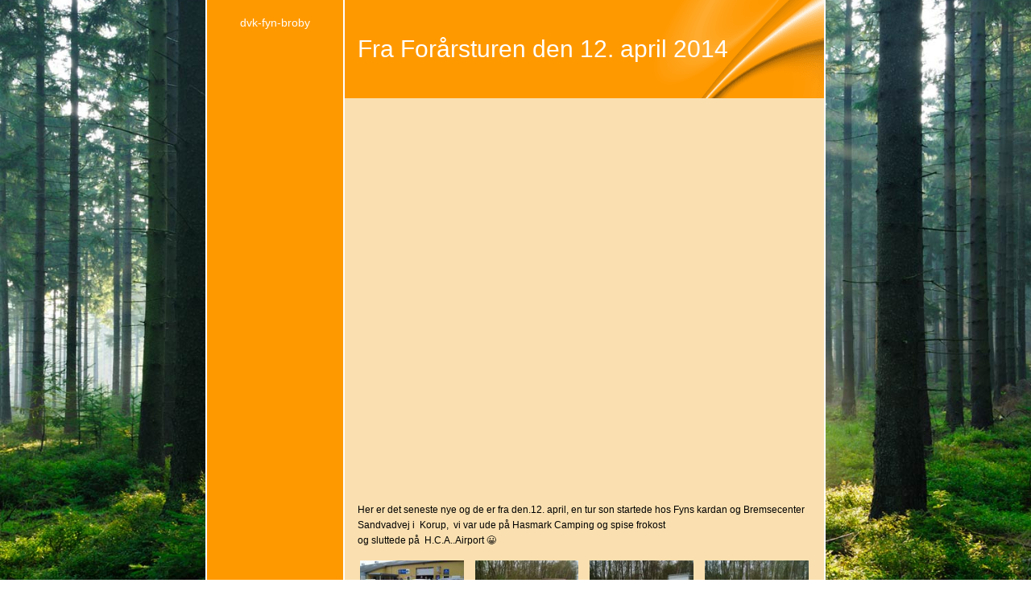

--- FILE ---
content_type: text/html
request_url: https://dvk-fyn-broby.dk/332878869
body_size: 9424
content:
<!DOCTYPE html><html prefix="og: http://ogp.me/ns#" style="height:100%" lang="da"><head><meta charset="utf-8"><title>Fotoalbum 12. april | dvk-fyn-broby.dk</title><meta name="description" content="Fotoalbum 12. april  - www.dvk-fyn-broby.dk"><meta name="robots" content="all"><meta name="generator" content="One.com Web Editor"><meta http-equiv="Cache-Control" content="must-revalidate, max-age=0, public"><meta http-equiv="Expires" content="-1"><meta name="viewport" content="width=device-width,initial-scale=1,minimum-scale=1,maximum-scale=3,user-scalable=yes" minpagewidth="1050" rendermobileview="false"><meta name="MobileOptimized" content="320"><meta name="HandheldFriendly" content="True"><meta name="format-detection" content="telephone=no"><meta property="og:type" content="website"><meta property="og:description" content="Fotoalbum 12. april  - www.dvk-fyn-broby.dk"><meta property="og:title" content="Fotoalbum 12. april  | dvk-fyn-broby.dk"><meta property="og:site_name" content="dvk-fyn-broby.dk"><meta property="og:url" content="https://dvk-fyn-broby.dk/332878869"><meta name="twitter:card" content="summary"><meta name="twitter:title" content="Fotoalbum 12. april  | dvk-fyn-broby.dk"><meta name="twitter:image:alt" content="Fotoalbum 12. april  | dvk-fyn-broby.dk"><meta name="twitter:description" content="Fotoalbum 12. april  - www.dvk-fyn-broby.dk"><link rel="canonical" href="https://dvk-fyn-broby.dk/332878869"><style>html { word-wrap: break-word; }
*, ::before, ::after { word-wrap: inherit; }
html { box-sizing: border-box; }
*, ::before, ::after { box-sizing: inherit; }
div.code { box-sizing: content-box; }
body, ul, ol, li, h1, h2, h3, h4, h5, h6, form, input, p, td, textarea { margin: 0; padding: 0; }
h1, h2, h3, h4, h5, h6 { font-size: 100%; font-weight: normal; }
ol, ul { list-style: none; }
table { border-collapse: collapse; border-spacing: 0; }
img { border: 0; }
body { -moz-osx-font-smoothing: grayscale; -webkit-font-smoothing: antialiased; }</style><style>@font-face {
    font-family: 'dropDownMenu';
    src:
    url('[data-uri]                                                                           [base64]                 aAGYBmQBmAAAAAQAAAAAAAAAAAAAAIAAAAAAAAwAAAAMAAAAcAAEAAwAAABwAAwABAAAAHAAEADgAAAAKAAgAAgACAAEAIOkB//3//wAAAAAAIOkA//3//wAB/+MXBAADAAEAAAAAAAAAAAAAAAEAAf//                                     [base64]/                                                                                                                                [base64]') format('woff');
    font-weight: normal;
    font-style: normal;
}</style><style>.mobileV div[data-id='05B87ECA-EDDC-47E1-BC1C-5E5734FDF4FC'] > div > div > div > video {
                    opacity: 1 !important;
                }
div[data-id='41F847A9-3A83-4D3F-9B8F-5A683C5C5E09'] .modernLayoutMenu ul li a.level-0:hover {
        color: #008000 !important
    }
    div[data-id='41F847A9-3A83-4D3F-9B8F-5A683C5C5E09'].modernLayoutMenu.dropdown ul {
        background-color:  #008000 !important
    }
    div[data-id='41F847A9-3A83-4D3F-9B8F-5A683C5C5E09'].modernLayoutMenu.jsdropdown ul li a:hover {
        font-weight: bold !important;
    }
    div[data-id='41F847A9-3A83-4D3F-9B8F-5A683C5C5E09'].modernLayoutMenu.jsdropdown ul li a {
        color: rgba(255,255,255,1) !important;
    }
    
div[data-id='BC31D36B-DCC8-47C1-9D45-D71C44F7C481'][data-specific-kind="TEXT"] { margin: auto; }
 .mobileV div[data-id='FEF302DA-1E12-45C1-858C-E288435EF01C'] > div > div > div > video {
                    opacity: 1 !important;
                }
div[data-id='B1C9F174-32B7-4193-92D0-50AABBC906E5'][data-specific-kind="TEXT"] { margin: auto; }
 .mobileV div[data-id='06753D24-0DBE-49A8-8F4B-84E81D2E1A48'] > div > div > div > video {
                    opacity: 1 !important;
                }
 .mobileV div[data-id='981CD074-5150-4BC2-8508-EC565C64ADC2'] > div > div > div > video {
                    opacity: 1 !important;
                }
div[data-id='1EC99A4D-E071-456A-BAE6-C1E724E7CF1C'][data-specific-kind="TEXT"] { margin: auto; }
 .mobileV div[data-id='E07E9CF7-983A-446D-A1BA-E435A7A0DBAA'] > div > div > div > video {
                    opacity: 1 !important;
                }
 .mobileV div[data-id='3492D57B-BA07-44D6-ABD9-E551EFF60D05'] > div > div > div > video {
                    opacity: 1 !important;
                }
 .mobileV div[data-id='F7F76699-E548-4135-B59B-4D2B39DD2995'] > div > div > div > video {
                    opacity: 1 !important;
                }
.mobileV div[data-id='816318FC-A595-48A8-B7D1-5305F3EBADB8'] > div > div > div > video {
                opacity: 1 !important;
            }
 .mobileV div[data-id='7596CE71-E13B-4408-A24A-86608C360F5F'] > div > div > div > video {
                    opacity: 1 !important;
                }</style><style>@media (max-width: 650px) { body { min-width: 'initial' } body.desktopV { min-width: 1050px } }
        @media (min-width: 651px) { body { min-width: 1050px } body.mobileV { min-width: initial } }</style><link rel="stylesheet" href="/onewebstatic/07ffdc4065.css"><link rel="stylesheet" href="/onewebstatic/cbf41a6b54.css"><link rel="stylesheet" href="/onewebstatic/83665a86ab.css"><link href="/onewebstatic/google-fonts.php?url=https%3A%2F%2Ffonts.googleapis.com%2Fcss%3Ffamily%3DScope%2520One%253A100%252C100italic%252C200%252C200italic%252C300%252C300italic%252C500%252C500italic%252C600%252C600italic%252C700%252C700italic%252C800%252C800italic%252C900%252C900italic%252Citalic%252Cregular&amp;subset%3Dall" rel="stylesheet"><link rel="stylesheet" href="/onewebstatic/dbec33bcb6.css"><style>.bodyBackground {
                            
background-image:url('https://impro.usercontent.one/appid/oneComWsb/domain/dvk-fyn-broby.dk/media/dvk-fyn-broby.dk/onewebmedia/forest.jpg?etag=%221b68c-5db44839af051%22&sourceContentType=');
background-color:rgba(255,255,255,1);
background-repeat:repeat;
background-position:50% 50%;
background-size:cover;
background-attachment:fixed;
background-image-opacity:1;
                        }</style><script>window.WSB_PRIVACY_POLICY_PUBLISHED = true;</script><script src="/onewebstatic/e47f208c3a.js"></script><script src="/onewebstatic/f707379391.js"></script></head><body class="Preview_body__2wDzb bodyBackground" style="overflow-y:scroll;overflow-x:auto" data-attachments="{}"><div class="announcement-banner-container"></div><link rel="stylesheet" href="/onewebstatic/559ea0173b.css"><script>window.newSeoEnabled = true;</script><div class="template" data-mobile-view="false"><div class="Preview_row__3Fkye row" style="width:1050px"></div><div class="Preview_row__3Fkye row Preview_noSideMargin__2I-_n" style="min-height:0;width:100%"><div data-id="05B87ECA-EDDC-47E1-BC1C-5E5734FDF4FC" data-kind="SECTION" style="width:100%;min-height:0;left:auto;min-width:1050px;margin-top:0;margin-left:0" class="Preview_componentWrapper__2i4QI"><div id="Header" data-in-template="true" data-id="05B87ECA-EDDC-47E1-BC1C-5E5734FDF4FC" data-kind="Block" data-specific-kind="SECTION" data-pin="0" data-stretch="true" class="Preview_block__16Zmu"><div class="StripPreview_backgroundComponent__3YmQM Background_backgroundComponent__3_1Ea" style="background-color:transparent;border-width:1px 1px 1px 1px;border-top-left-radius:0px;border-top-right-radius:0px;border-bottom-right-radius:0px;border-bottom-left-radius:0px;min-height:0;padding-bottom:0" data-width="100" data-height="0"></div></div></div></div><div class="Preview_row__3Fkye row Preview_noSideMargin__2I-_n" style="min-height:1190px;width:100%"><div data-id="816318FC-A595-48A8-B7D1-5305F3EBADB8" data-kind="SECTION" style="width:100%;min-height:1190px;left:auto;min-width:1050px;margin-top:0;margin-left:0" class="Preview_componentWrapper__2i4QI"><div id="PageSection" data-in-template="false" data-id="816318FC-A595-48A8-B7D1-5305F3EBADB8" data-kind="Block" data-specific-kind="SECTION" data-pin="0" data-stretch="true" class="Preview_block__16Zmu"><div class="StripPreview_backgroundComponent__3YmQM Background_backgroundComponent__3_1Ea hasChildren" style="background-color:transparent;border-width:1px 1px 1px 1px;border-top-left-radius:0px;border-top-right-radius:0px;border-bottom-right-radius:0px;border-bottom-left-radius:0px;min-height:1190px;padding-bottom:0" data-width="100" data-height="1190"><div class="Preview_column__1KeVx col" style="min-height:100%;width:1050px;margin:0 auto"><div class="Preview_row__3Fkye row" style="min-height:1190px;width:1050px"><div data-id="F7F76699-E548-4135-B59B-4D2B39DD2995" data-kind="BACKGROUND" style="width:770px;min-height:1190px;margin-top:0;margin-left:140px" class="Preview_componentWrapper__2i4QI"><div data-in-template="false" data-id="F7F76699-E548-4135-B59B-4D2B39DD2995" data-kind="Block" data-specific-kind="BACKGROUND" class="Preview_block__16Zmu"><div class="BackgroundPreview_backgroundComponent__3Dr5e BackgroundPreview_bgHeight__3dD2e hasChildren" style="background-color:rgba(255,255,255,1);border-color:rgba(0,0,0,1);border-style:none;border-width:0px 0px 0px 0px;border-top-left-radius:0px;border-top-right-radius:0px;border-bottom-right-radius:0px;border-bottom-left-radius:0px;min-height:1190px;padding-bottom:0" data-width="770" data-height="1190"><div class="Preview_column__1KeVx col" style="min-height:100%"><div class="Preview_row__3Fkye row" style="min-height:1190px;width:770px"><div class="Preview_column__1KeVx col" style="min-height:1190px;width:171px;float:left"><div data-id="FEF302DA-1E12-45C1-858C-E288435EF01C" data-kind="BACKGROUND" style="width:169px;min-height:1190px;margin-top:0;margin-left:2px" class="Preview_componentWrapper__2i4QI"><div data-in-template="false" data-id="FEF302DA-1E12-45C1-858C-E288435EF01C" data-kind="Block" data-specific-kind="BACKGROUND" class="Preview_block__16Zmu"><div class="BackgroundPreview_backgroundComponent__3Dr5e BackgroundPreview_bgHeight__3dD2e hasChildren" style="background-color:rgba(255,153,0,1);border-width:1px 1px 1px 1px;border-top-left-radius:0px;border-top-right-radius:0px;border-bottom-right-radius:0px;border-bottom-left-radius:0px;min-height:1190px;padding-bottom:100px" data-width="169" data-height="1190"><div class="Preview_column__1KeVx col" style="min-height:100%"><div class="Preview_row__3Fkye row" style="min-height:31px;width:169px"><div data-id="BC31D36B-DCC8-47C1-9D45-D71C44F7C481" data-kind="TEXT" style="width:159px;min-height:16px;margin-top:15px;margin-left:5px" class="Preview_componentWrapper__2i4QI"><div data-in-template="false" data-id="BC31D36B-DCC8-47C1-9D45-D71C44F7C481" data-kind="Component" data-specific-kind="TEXT" class="Preview_component__SbiKo text-align-null"><div data-mve-font-change="0" class="styles_contentContainer__lrPIa textnormal styles_text__3jGMu"><p class="textnormal mobile-undersized-upper" style="text-align: center; padding-top: 5px; padding-bottom: 10px; color: rgb(255, 255, 255); font-family: 'Trebuchet MS', Helvetica, sans-serif; font-size: 14px; line-height: 1.2;"><span id="menu1_lbTitle" style="padding: 0px; text-align: center; color: rgb(255, 255, 255); font-family: 'Trebuchet MS', Helvetica, sans-serif; font-size: 14px; letter-spacing: 0px; font-weight: normal; font-style: normal; text-decoration: none solid rgb(255, 255, 255); text-shadow: none; text-transform: none; direction: ltr;" class="textnormal mobile-undersized-upper">dvk-fyn-broby</span></p></div></div></div></div><div style="clear:both"></div></div></div></div></div><div style="clear:both"></div></div><div class="Preview_column__1KeVx col" style="min-height:1190px;width:597px;float:left"><div data-id="3492D57B-BA07-44D6-ABD9-E551EFF60D05" data-kind="BACKGROUND" style="width:595px;min-height:1190px;margin-top:0;margin-left:2px" class="Preview_componentWrapper__2i4QI"><div data-in-template="false" data-id="3492D57B-BA07-44D6-ABD9-E551EFF60D05" data-kind="Block" data-specific-kind="BACKGROUND" class="Preview_block__16Zmu"><div class="BackgroundPreview_backgroundComponent__3Dr5e BackgroundPreview_bgHeight__3dD2e hasChildren" style="background-color:rgba(250,224,176,1);border-width:1px 1px 1px 1px;border-top-left-radius:0px;border-top-right-radius:0px;border-bottom-right-radius:0px;border-bottom-left-radius:0px;min-height:1190px;padding-bottom:36px" data-width="595" data-height="1190"><div class="Preview_column__1KeVx col" style="min-height:100%"><div class="Preview_row__3Fkye row" style="min-height:122px;width:595px"><div data-id="981CD074-5150-4BC2-8508-EC565C64ADC2" data-kind="BACKGROUND" style="width:595px;min-height:122px;margin-top:0;margin-left:0" class="Preview_componentWrapper__2i4QI"><div data-in-template="false" data-id="981CD074-5150-4BC2-8508-EC565C64ADC2" data-kind="Block" data-specific-kind="BACKGROUND" class="Preview_block__16Zmu"><div class="BackgroundPreview_backgroundComponent__3Dr5e BackgroundPreview_bgHeight__3dD2e hasChildren" style="background-color:rgba(255,153,0,1);border-width:1px 1px 1px 1px;border-top-left-radius:0px;border-top-right-radius:0px;border-bottom-right-radius:0px;border-bottom-left-radius:0px;min-height:122px;padding-bottom:0" data-width="595" data-height="122"><div class="Preview_column__1KeVx col" style="min-height:100%"><div class="Preview_row__3Fkye row" style="min-height:122px;width:595px"><div data-id="06753D24-0DBE-49A8-8F4B-84E81D2E1A48" data-kind="BACKGROUND" style="width:595px;min-height:122px;margin-top:0;margin-left:0" class="Preview_componentWrapper__2i4QI"><div data-in-template="false" data-id="06753D24-0DBE-49A8-8F4B-84E81D2E1A48" data-kind="Block" data-specific-kind="BACKGROUND" class="Preview_block__16Zmu"><div class="BackgroundPreview_backgroundComponent__3Dr5e hasChildren" style="background-color:transparent;border-width:1px 1px 1px 1px;border-top-left-radius:0px;border-top-right-radius:0px;border-bottom-right-radius:0px;border-bottom-left-radius:0px;min-height:122px;padding-bottom:0" data-width="595" data-height="122"><div class="parallax_scrollEffectContainer__3co8j"><div class="BackgroundPreview_bgImageContainer__1PsgY" data-opacity="true" style="background-repeat:no-repeat;background-position:0% 0%;background-size:contain;background-attachment:scroll;opacity:1;border-top-left-radius:0px;border-top-right-radius:0px;border-bottom-right-radius:0px;border-bottom-left-radius:0px" data-background="https://impro.usercontent.one/appid/oneComWsb/domain/dvk-fyn-broby.dk/media/dvk-fyn-broby.dk/onewebmedia/simpel_5.png?etag=%221b68c-5db44839af051%22&amp;sourceContentType=image%2Fpng&amp;quality=85&amp;progressive" data-background-image-lazy-load="true"></div></div><div class="Preview_column__1KeVx col" style="min-height:100%"><div class="Preview_row__3Fkye row" style="min-height:122px;width:595px"><div data-id="B1C9F174-32B7-4193-92D0-50AABBC906E5" data-kind="TEXT" style="width:579px;min-height:122px;margin-top:0;margin-left:16px" class="Preview_componentWrapper__2i4QI"><div data-in-template="false" data-id="B1C9F174-32B7-4193-92D0-50AABBC906E5" data-kind="Component" data-specific-kind="TEXT" class="Preview_component__SbiKo text-align-null"><div data-mve-font-change="0" class="styles_contentContainer__lrPIa textnormal styles_text__3jGMu"><h1 class="textheading1" style="text-align: left; color: rgb(255, 255, 255); font-size: 30px; line-height: 4.07; font-weight: normal;">										Fra Forårsturen den 12. april 2014
									</h1></div></div></div></div><div style="clear:both"></div></div></div></div></div></div><div style="clear:both"></div></div></div></div></div></div><div class="Preview_row__3Fkye row" style="min-height:473px;width:595px"><div data-id="A8A51EE1-AE43-4067-A990-60A512848267" data-kind="IMAGESLIDER" style="width:595px;height:473px;margin-top:0;margin-left:0" class="Preview_componentWrapper__2i4QI"><div data-in-template="false" data-id="A8A51EE1-AE43-4067-A990-60A512848267" data-kind="Component" data-specific-kind="IMAGESLIDER" data-stretch="false" class="Preview_component__SbiKo"><div data-testid="swiper-carousel" data-swiper="{&quot;slidesPerView&quot;:1,&quot;spaceBetween&quot;:14,&quot;autoHeight&quot;:false,&quot;scrollbar&quot;:{&quot;draggable&quot;:true},&quot;simulateTouch&quot;:false,&quot;lazyPreloadPrevNext&quot;:2,&quot;lazyPreloaderClass&quot;:&quot;swiper-lazy-custom-preloader&quot;,&quot;loop&quot;:true,&quot;speed&quot;:1200,&quot;effect&quot;:&quot;fade&quot;,&quot;autoplay&quot;:{&quot;delay&quot;:5000,&quot;disableOnInteraction&quot;:false},&quot;navigation&quot;:{&quot;enabled&quot;:true,&quot;nextEl&quot;:&quot;.arrow.next-arrow&quot;,&quot;prevEl&quot;:&quot;.arrow.prev-arrow&quot;},&quot;pagination&quot;:{&quot;enabled&quot;:false,&quot;el&quot;:&quot;.swiper-pagination&quot;,&quot;dynamicBullets&quot;:false,&quot;type&quot;:&quot;bullets&quot;,&quot;clickable&quot;:true}}" data-original-width="595" data-original-height="473" data-captiontop="false" data-captionenabled="true" class="ImageSlider_hideIndicator__2qMqS showIndicatorInMobile swiper preview"><div data-testid="navigation-wrapper" class="navigationIconsTopMostWrapper"><div class="swiper-horizontal"><div class="arrow prev-arrow" aria-label="Forrige slide"><div class="arrowIcon"></div></div><div class="arrow next-arrow" aria-label="Næste slide"><div class="arrowIcon"></div></div><div class="swiper-pagination"></div></div></div><div class="swiper-wrapper"><div class="wbSlideContainer swiper-slide" data-swiper-slide-index="0" data-original-width="595" data-original-height="473"><div class="ImageSlider_textAlignCenter__3NDBa"><div class="imageContainer"><div class="Image_imageComponent__2bb7A img-wrapper"><a href="https://impro.usercontent.one/appid/oneComWsb/domain/dvk-fyn-broby.dk/media/dvk-fyn-broby.dk/onewebmedia/i283445314521515155.jpg?etag=%221b68c-5db44839af051%22&amp;sourceContentType=" alt="" caption="" rel="lightbox[oneweb] A8A51EE1-AE43-4067-A990-60A512848267" class="shinybox" data-dom-index="0" data-srcset="https://impro.usercontent.one/appid/oneComWsb/domain/dvk-fyn-broby.dk/media/dvk-fyn-broby.dk/onewebmedia/i283445314521515155.jpg?etag=%221b68c-5db44839af051%22&amp;sourceContentType=&amp;ignoreAspectRatio&amp;resize=1000,750 1000w, https://impro.usercontent.one/appid/oneComWsb/domain/dvk-fyn-broby.dk/media/dvk-fyn-broby.dk/onewebmedia/i283445314521515155.jpg?etag=%221b68c-5db44839af051%22&amp;sourceContentType= 1280w"><img data-original-width="595" data-original-height="473" alt="" class="swiper-lazy" src="https://impro.usercontent.one/appid/oneComWsb/domain/dvk-fyn-broby.dk/media/dvk-fyn-broby.dk/onewebmedia/i283445314521515155.jpg?etag=%221b68c-5db44839af051%22&amp;sourceContentType=&amp;ignoreAspectRatio&amp;resize=595,446" data-src="https://impro.usercontent.one/appid/oneComWsb/domain/dvk-fyn-broby.dk/media/dvk-fyn-broby.dk/onewebmedia/i283445314521515155.jpg?etag=%221b68c-5db44839af051%22&amp;sourceContentType=&amp;ignoreAspectRatio&amp;resize=595,446" srcset="https://impro.usercontent.one/appid/oneComWsb/domain/dvk-fyn-broby.dk/media/dvk-fyn-broby.dk/onewebmedia/i283445314521515155.jpg?etag=%221b68c-5db44839af051%22&amp;sourceContentType=&amp;ignoreAspectRatio&amp;resize=595,446, https://impro.usercontent.one/appid/oneComWsb/domain/dvk-fyn-broby.dk/media/dvk-fyn-broby.dk/onewebmedia/i283445314521515155.jpg?etag=%221b68c-5db44839af051%22&amp;sourceContentType=&amp;ignoreAspectRatio&amp;resize=1190,893 2x, https://impro.usercontent.one/appid/oneComWsb/domain/dvk-fyn-broby.dk/media/dvk-fyn-broby.dk/onewebmedia/i283445314521515155.jpg?etag=%221b68c-5db44839af051%22&amp;sourceContentType=&amp;ignoreAspectRatio&amp;resize=1280,960 3x" data-srcset="https://impro.usercontent.one/appid/oneComWsb/domain/dvk-fyn-broby.dk/media/dvk-fyn-broby.dk/onewebmedia/i283445314521515155.jpg?etag=%221b68c-5db44839af051%22&amp;sourceContentType=&amp;ignoreAspectRatio&amp;resize=595,446 1x, https://impro.usercontent.one/appid/oneComWsb/domain/dvk-fyn-broby.dk/media/dvk-fyn-broby.dk/onewebmedia/i283445314521515155.jpg?etag=%221b68c-5db44839af051%22&amp;sourceContentType=&amp;ignoreAspectRatio&amp;resize=1190,893 2x, https://impro.usercontent.one/appid/oneComWsb/domain/dvk-fyn-broby.dk/media/dvk-fyn-broby.dk/onewebmedia/i283445314521515155.jpg?etag=%221b68c-5db44839af051%22&amp;sourceContentType=&amp;ignoreAspectRatio&amp;resize=1280,960 3x" style="width:595px;height:473px;object-fit:contain;object-position:center;margin-left:auto;margin-right:auto" data-loading="lazy" role="presentation" draggable="false" loading="lazy"></a></div><div data-testid="loading-indicator" class="LoadingIndicator_center__1PWp3 global_flexCenter__1azjn swiper-lazy-custom-preloader"><div class="LoadingIndicator_animatedLoadingDots-container__EoXGW LoadingIndicator_container__weKY1"><div class="LoadingIndicator_animatedLoadingDots__1fl0N"><div></div><div></div><div></div></div></div></div></div></div></div><div class="wbSlideContainer swiper-slide" data-swiper-slide-index="1" data-original-width="595" data-original-height="473"><div class="ImageSlider_textAlignCenter__3NDBa"><div class="imageContainer"><div class="Image_imageComponent__2bb7A img-wrapper"><a href="https://impro.usercontent.one/appid/oneComWsb/domain/dvk-fyn-broby.dk/media/dvk-fyn-broby.dk/onewebmedia/i283445314521515160.jpg?etag=%221b68c-5db44839af051%22&amp;sourceContentType=" alt="" caption="" rel="lightbox[oneweb] A8A51EE1-AE43-4067-A990-60A512848267" class="shinybox" data-dom-index="1" data-srcset="https://impro.usercontent.one/appid/oneComWsb/domain/dvk-fyn-broby.dk/media/dvk-fyn-broby.dk/onewebmedia/i283445314521515160.jpg?etag=%221b68c-5db44839af051%22&amp;sourceContentType=&amp;ignoreAspectRatio&amp;resize=1000,750 1000w, https://impro.usercontent.one/appid/oneComWsb/domain/dvk-fyn-broby.dk/media/dvk-fyn-broby.dk/onewebmedia/i283445314521515160.jpg?etag=%221b68c-5db44839af051%22&amp;sourceContentType= 1280w"><img data-original-width="595" data-original-height="473" alt="" class="swiper-lazy" src="https://impro.usercontent.one/appid/oneComWsb/domain/dvk-fyn-broby.dk/media/dvk-fyn-broby.dk/onewebmedia/i283445314521515160.jpg?etag=%221b68c-5db44839af051%22&amp;sourceContentType=&amp;ignoreAspectRatio&amp;resize=595,446" data-src="https://impro.usercontent.one/appid/oneComWsb/domain/dvk-fyn-broby.dk/media/dvk-fyn-broby.dk/onewebmedia/i283445314521515160.jpg?etag=%221b68c-5db44839af051%22&amp;sourceContentType=&amp;ignoreAspectRatio&amp;resize=595,446" srcset="https://impro.usercontent.one/appid/oneComWsb/domain/dvk-fyn-broby.dk/media/dvk-fyn-broby.dk/onewebmedia/i283445314521515160.jpg?etag=%221b68c-5db44839af051%22&amp;sourceContentType=&amp;ignoreAspectRatio&amp;resize=595,446, https://impro.usercontent.one/appid/oneComWsb/domain/dvk-fyn-broby.dk/media/dvk-fyn-broby.dk/onewebmedia/i283445314521515160.jpg?etag=%221b68c-5db44839af051%22&amp;sourceContentType=&amp;ignoreAspectRatio&amp;resize=1190,893 2x, https://impro.usercontent.one/appid/oneComWsb/domain/dvk-fyn-broby.dk/media/dvk-fyn-broby.dk/onewebmedia/i283445314521515160.jpg?etag=%221b68c-5db44839af051%22&amp;sourceContentType=&amp;ignoreAspectRatio&amp;resize=1280,960 3x" data-srcset="https://impro.usercontent.one/appid/oneComWsb/domain/dvk-fyn-broby.dk/media/dvk-fyn-broby.dk/onewebmedia/i283445314521515160.jpg?etag=%221b68c-5db44839af051%22&amp;sourceContentType=&amp;ignoreAspectRatio&amp;resize=595,446 1x, https://impro.usercontent.one/appid/oneComWsb/domain/dvk-fyn-broby.dk/media/dvk-fyn-broby.dk/onewebmedia/i283445314521515160.jpg?etag=%221b68c-5db44839af051%22&amp;sourceContentType=&amp;ignoreAspectRatio&amp;resize=1190,893 2x, https://impro.usercontent.one/appid/oneComWsb/domain/dvk-fyn-broby.dk/media/dvk-fyn-broby.dk/onewebmedia/i283445314521515160.jpg?etag=%221b68c-5db44839af051%22&amp;sourceContentType=&amp;ignoreAspectRatio&amp;resize=1280,960 3x" style="width:595px;height:473px;object-fit:contain;object-position:center;margin-left:auto;margin-right:auto" data-loading="lazy" role="presentation" draggable="false" loading="lazy"></a></div><div data-testid="loading-indicator" class="LoadingIndicator_center__1PWp3 global_flexCenter__1azjn swiper-lazy-custom-preloader"><div class="LoadingIndicator_animatedLoadingDots-container__EoXGW LoadingIndicator_container__weKY1"><div class="LoadingIndicator_animatedLoadingDots__1fl0N"><div></div><div></div><div></div></div></div></div></div></div></div><div class="wbSlideContainer swiper-slide" data-swiper-slide-index="2" data-original-width="595" data-original-height="473"><div class="ImageSlider_textAlignCenter__3NDBa"><div class="imageContainer"><div class="Image_imageComponent__2bb7A img-wrapper"><a href="https://impro.usercontent.one/appid/oneComWsb/domain/dvk-fyn-broby.dk/media/dvk-fyn-broby.dk/onewebmedia/i283445314521515169.jpg?etag=%221b68c-5db44839af051%22&amp;sourceContentType=" alt="" caption="" rel="lightbox[oneweb] A8A51EE1-AE43-4067-A990-60A512848267" class="shinybox" data-dom-index="2" data-srcset="https://impro.usercontent.one/appid/oneComWsb/domain/dvk-fyn-broby.dk/media/dvk-fyn-broby.dk/onewebmedia/i283445314521515169.jpg?etag=%221b68c-5db44839af051%22&amp;sourceContentType=&amp;ignoreAspectRatio&amp;resize=1000,750 1000w, https://impro.usercontent.one/appid/oneComWsb/domain/dvk-fyn-broby.dk/media/dvk-fyn-broby.dk/onewebmedia/i283445314521515169.jpg?etag=%221b68c-5db44839af051%22&amp;sourceContentType= 1280w"><img data-original-width="595" data-original-height="473" alt="" class="swiper-lazy" src="https://impro.usercontent.one/appid/oneComWsb/domain/dvk-fyn-broby.dk/media/dvk-fyn-broby.dk/onewebmedia/i283445314521515169.jpg?etag=%221b68c-5db44839af051%22&amp;sourceContentType=&amp;ignoreAspectRatio&amp;resize=595,446" data-src="https://impro.usercontent.one/appid/oneComWsb/domain/dvk-fyn-broby.dk/media/dvk-fyn-broby.dk/onewebmedia/i283445314521515169.jpg?etag=%221b68c-5db44839af051%22&amp;sourceContentType=&amp;ignoreAspectRatio&amp;resize=595,446" srcset="https://impro.usercontent.one/appid/oneComWsb/domain/dvk-fyn-broby.dk/media/dvk-fyn-broby.dk/onewebmedia/i283445314521515169.jpg?etag=%221b68c-5db44839af051%22&amp;sourceContentType=&amp;ignoreAspectRatio&amp;resize=595,446, https://impro.usercontent.one/appid/oneComWsb/domain/dvk-fyn-broby.dk/media/dvk-fyn-broby.dk/onewebmedia/i283445314521515169.jpg?etag=%221b68c-5db44839af051%22&amp;sourceContentType=&amp;ignoreAspectRatio&amp;resize=1190,893 2x, https://impro.usercontent.one/appid/oneComWsb/domain/dvk-fyn-broby.dk/media/dvk-fyn-broby.dk/onewebmedia/i283445314521515169.jpg?etag=%221b68c-5db44839af051%22&amp;sourceContentType=&amp;ignoreAspectRatio&amp;resize=1280,960 3x" data-srcset="https://impro.usercontent.one/appid/oneComWsb/domain/dvk-fyn-broby.dk/media/dvk-fyn-broby.dk/onewebmedia/i283445314521515169.jpg?etag=%221b68c-5db44839af051%22&amp;sourceContentType=&amp;ignoreAspectRatio&amp;resize=595,446 1x, https://impro.usercontent.one/appid/oneComWsb/domain/dvk-fyn-broby.dk/media/dvk-fyn-broby.dk/onewebmedia/i283445314521515169.jpg?etag=%221b68c-5db44839af051%22&amp;sourceContentType=&amp;ignoreAspectRatio&amp;resize=1190,893 2x, https://impro.usercontent.one/appid/oneComWsb/domain/dvk-fyn-broby.dk/media/dvk-fyn-broby.dk/onewebmedia/i283445314521515169.jpg?etag=%221b68c-5db44839af051%22&amp;sourceContentType=&amp;ignoreAspectRatio&amp;resize=1280,960 3x" style="width:595px;height:473px;object-fit:contain;object-position:center;margin-left:auto;margin-right:auto" data-loading="lazy" role="presentation" draggable="false" loading="lazy"></a></div><div data-testid="loading-indicator" class="LoadingIndicator_center__1PWp3 global_flexCenter__1azjn swiper-lazy-custom-preloader"><div class="LoadingIndicator_animatedLoadingDots-container__EoXGW LoadingIndicator_container__weKY1"><div class="LoadingIndicator_animatedLoadingDots__1fl0N"><div></div><div></div><div></div></div></div></div></div></div></div><div class="wbSlideContainer swiper-slide" data-swiper-slide-index="3" data-original-width="595" data-original-height="473"><div class="ImageSlider_textAlignCenter__3NDBa"><div class="imageContainer"><div class="Image_imageComponent__2bb7A img-wrapper"><a href="https://impro.usercontent.one/appid/oneComWsb/domain/dvk-fyn-broby.dk/media/dvk-fyn-broby.dk/onewebmedia/i283445314521515174.jpg?etag=%221b68c-5db44839af051%22&amp;sourceContentType=" alt="" caption="" rel="lightbox[oneweb] A8A51EE1-AE43-4067-A990-60A512848267" class="shinybox" data-dom-index="3" data-srcset="https://impro.usercontent.one/appid/oneComWsb/domain/dvk-fyn-broby.dk/media/dvk-fyn-broby.dk/onewebmedia/i283445314521515174.jpg?etag=%221b68c-5db44839af051%22&amp;sourceContentType=&amp;ignoreAspectRatio&amp;resize=1000,750 1000w, https://impro.usercontent.one/appid/oneComWsb/domain/dvk-fyn-broby.dk/media/dvk-fyn-broby.dk/onewebmedia/i283445314521515174.jpg?etag=%221b68c-5db44839af051%22&amp;sourceContentType= 1280w"><img data-original-width="595" data-original-height="473" alt="" class="swiper-lazy" src="https://impro.usercontent.one/appid/oneComWsb/domain/dvk-fyn-broby.dk/media/dvk-fyn-broby.dk/onewebmedia/i283445314521515174.jpg?etag=%221b68c-5db44839af051%22&amp;sourceContentType=&amp;ignoreAspectRatio&amp;resize=595,446" data-src="https://impro.usercontent.one/appid/oneComWsb/domain/dvk-fyn-broby.dk/media/dvk-fyn-broby.dk/onewebmedia/i283445314521515174.jpg?etag=%221b68c-5db44839af051%22&amp;sourceContentType=&amp;ignoreAspectRatio&amp;resize=595,446" srcset="https://impro.usercontent.one/appid/oneComWsb/domain/dvk-fyn-broby.dk/media/dvk-fyn-broby.dk/onewebmedia/i283445314521515174.jpg?etag=%221b68c-5db44839af051%22&amp;sourceContentType=&amp;ignoreAspectRatio&amp;resize=595,446, https://impro.usercontent.one/appid/oneComWsb/domain/dvk-fyn-broby.dk/media/dvk-fyn-broby.dk/onewebmedia/i283445314521515174.jpg?etag=%221b68c-5db44839af051%22&amp;sourceContentType=&amp;ignoreAspectRatio&amp;resize=1190,893 2x, https://impro.usercontent.one/appid/oneComWsb/domain/dvk-fyn-broby.dk/media/dvk-fyn-broby.dk/onewebmedia/i283445314521515174.jpg?etag=%221b68c-5db44839af051%22&amp;sourceContentType=&amp;ignoreAspectRatio&amp;resize=1280,960 3x" data-srcset="https://impro.usercontent.one/appid/oneComWsb/domain/dvk-fyn-broby.dk/media/dvk-fyn-broby.dk/onewebmedia/i283445314521515174.jpg?etag=%221b68c-5db44839af051%22&amp;sourceContentType=&amp;ignoreAspectRatio&amp;resize=595,446 1x, https://impro.usercontent.one/appid/oneComWsb/domain/dvk-fyn-broby.dk/media/dvk-fyn-broby.dk/onewebmedia/i283445314521515174.jpg?etag=%221b68c-5db44839af051%22&amp;sourceContentType=&amp;ignoreAspectRatio&amp;resize=1190,893 2x, https://impro.usercontent.one/appid/oneComWsb/domain/dvk-fyn-broby.dk/media/dvk-fyn-broby.dk/onewebmedia/i283445314521515174.jpg?etag=%221b68c-5db44839af051%22&amp;sourceContentType=&amp;ignoreAspectRatio&amp;resize=1280,960 3x" style="width:595px;height:473px;object-fit:contain;object-position:center;margin-left:auto;margin-right:auto" data-loading="lazy" role="presentation" draggable="false" loading="lazy"></a></div><div data-testid="loading-indicator" class="LoadingIndicator_center__1PWp3 global_flexCenter__1azjn swiper-lazy-custom-preloader"><div class="LoadingIndicator_animatedLoadingDots-container__EoXGW LoadingIndicator_container__weKY1"><div class="LoadingIndicator_animatedLoadingDots__1fl0N"><div></div><div></div><div></div></div></div></div></div></div></div><div class="wbSlideContainer swiper-slide" data-swiper-slide-index="4" data-original-width="595" data-original-height="473"><div class="ImageSlider_textAlignCenter__3NDBa"><div class="imageContainer"><div class="Image_imageComponent__2bb7A img-wrapper"><a href="https://impro.usercontent.one/appid/oneComWsb/domain/dvk-fyn-broby.dk/media/dvk-fyn-broby.dk/onewebmedia/i283445314521515176.jpg?etag=%221b68c-5db44839af051%22&amp;sourceContentType=" alt="" caption="" rel="lightbox[oneweb] A8A51EE1-AE43-4067-A990-60A512848267" class="shinybox" data-dom-index="4" data-srcset="https://impro.usercontent.one/appid/oneComWsb/domain/dvk-fyn-broby.dk/media/dvk-fyn-broby.dk/onewebmedia/i283445314521515176.jpg?etag=%221b68c-5db44839af051%22&amp;sourceContentType=&amp;ignoreAspectRatio&amp;resize=1000,750 1000w, https://impro.usercontent.one/appid/oneComWsb/domain/dvk-fyn-broby.dk/media/dvk-fyn-broby.dk/onewebmedia/i283445314521515176.jpg?etag=%221b68c-5db44839af051%22&amp;sourceContentType= 1280w"><img data-original-width="595" data-original-height="473" alt="" class="swiper-lazy" src="https://impro.usercontent.one/appid/oneComWsb/domain/dvk-fyn-broby.dk/media/dvk-fyn-broby.dk/onewebmedia/i283445314521515176.jpg?etag=%221b68c-5db44839af051%22&amp;sourceContentType=&amp;ignoreAspectRatio&amp;resize=595,446" data-src="https://impro.usercontent.one/appid/oneComWsb/domain/dvk-fyn-broby.dk/media/dvk-fyn-broby.dk/onewebmedia/i283445314521515176.jpg?etag=%221b68c-5db44839af051%22&amp;sourceContentType=&amp;ignoreAspectRatio&amp;resize=595,446" srcset="https://impro.usercontent.one/appid/oneComWsb/domain/dvk-fyn-broby.dk/media/dvk-fyn-broby.dk/onewebmedia/i283445314521515176.jpg?etag=%221b68c-5db44839af051%22&amp;sourceContentType=&amp;ignoreAspectRatio&amp;resize=595,446, https://impro.usercontent.one/appid/oneComWsb/domain/dvk-fyn-broby.dk/media/dvk-fyn-broby.dk/onewebmedia/i283445314521515176.jpg?etag=%221b68c-5db44839af051%22&amp;sourceContentType=&amp;ignoreAspectRatio&amp;resize=1190,893 2x, https://impro.usercontent.one/appid/oneComWsb/domain/dvk-fyn-broby.dk/media/dvk-fyn-broby.dk/onewebmedia/i283445314521515176.jpg?etag=%221b68c-5db44839af051%22&amp;sourceContentType=&amp;ignoreAspectRatio&amp;resize=1280,960 3x" data-srcset="https://impro.usercontent.one/appid/oneComWsb/domain/dvk-fyn-broby.dk/media/dvk-fyn-broby.dk/onewebmedia/i283445314521515176.jpg?etag=%221b68c-5db44839af051%22&amp;sourceContentType=&amp;ignoreAspectRatio&amp;resize=595,446 1x, https://impro.usercontent.one/appid/oneComWsb/domain/dvk-fyn-broby.dk/media/dvk-fyn-broby.dk/onewebmedia/i283445314521515176.jpg?etag=%221b68c-5db44839af051%22&amp;sourceContentType=&amp;ignoreAspectRatio&amp;resize=1190,893 2x, https://impro.usercontent.one/appid/oneComWsb/domain/dvk-fyn-broby.dk/media/dvk-fyn-broby.dk/onewebmedia/i283445314521515176.jpg?etag=%221b68c-5db44839af051%22&amp;sourceContentType=&amp;ignoreAspectRatio&amp;resize=1280,960 3x" style="width:595px;height:473px;object-fit:contain;object-position:center;margin-left:auto;margin-right:auto" data-loading="lazy" role="presentation" draggable="false" loading="lazy"></a></div><div data-testid="loading-indicator" class="LoadingIndicator_center__1PWp3 global_flexCenter__1azjn swiper-lazy-custom-preloader"><div class="LoadingIndicator_animatedLoadingDots-container__EoXGW LoadingIndicator_container__weKY1"><div class="LoadingIndicator_animatedLoadingDots__1fl0N"><div></div><div></div><div></div></div></div></div></div></div></div><div class="wbSlideContainer swiper-slide" data-swiper-slide-index="5" data-original-width="595" data-original-height="473"><div class="ImageSlider_textAlignCenter__3NDBa"><div class="imageContainer"><div class="Image_imageComponent__2bb7A img-wrapper"><a href="https://impro.usercontent.one/appid/oneComWsb/domain/dvk-fyn-broby.dk/media/dvk-fyn-broby.dk/onewebmedia/i283445314521515180.jpg?etag=%221b68c-5db44839af051%22&amp;sourceContentType=" alt="" caption="" rel="lightbox[oneweb] A8A51EE1-AE43-4067-A990-60A512848267" class="shinybox" data-dom-index="5" data-srcset="https://impro.usercontent.one/appid/oneComWsb/domain/dvk-fyn-broby.dk/media/dvk-fyn-broby.dk/onewebmedia/i283445314521515180.jpg?etag=%221b68c-5db44839af051%22&amp;sourceContentType=&amp;ignoreAspectRatio&amp;resize=1000,750 1000w, https://impro.usercontent.one/appid/oneComWsb/domain/dvk-fyn-broby.dk/media/dvk-fyn-broby.dk/onewebmedia/i283445314521515180.jpg?etag=%221b68c-5db44839af051%22&amp;sourceContentType= 1280w"><img data-original-width="595" data-original-height="473" alt="" class="swiper-lazy" src="https://impro.usercontent.one/appid/oneComWsb/domain/dvk-fyn-broby.dk/media/dvk-fyn-broby.dk/onewebmedia/i283445314521515180.jpg?etag=%221b68c-5db44839af051%22&amp;sourceContentType=&amp;ignoreAspectRatio&amp;resize=595,446" data-src="https://impro.usercontent.one/appid/oneComWsb/domain/dvk-fyn-broby.dk/media/dvk-fyn-broby.dk/onewebmedia/i283445314521515180.jpg?etag=%221b68c-5db44839af051%22&amp;sourceContentType=&amp;ignoreAspectRatio&amp;resize=595,446" srcset="https://impro.usercontent.one/appid/oneComWsb/domain/dvk-fyn-broby.dk/media/dvk-fyn-broby.dk/onewebmedia/i283445314521515180.jpg?etag=%221b68c-5db44839af051%22&amp;sourceContentType=&amp;ignoreAspectRatio&amp;resize=595,446, https://impro.usercontent.one/appid/oneComWsb/domain/dvk-fyn-broby.dk/media/dvk-fyn-broby.dk/onewebmedia/i283445314521515180.jpg?etag=%221b68c-5db44839af051%22&amp;sourceContentType=&amp;ignoreAspectRatio&amp;resize=1190,893 2x, https://impro.usercontent.one/appid/oneComWsb/domain/dvk-fyn-broby.dk/media/dvk-fyn-broby.dk/onewebmedia/i283445314521515180.jpg?etag=%221b68c-5db44839af051%22&amp;sourceContentType=&amp;ignoreAspectRatio&amp;resize=1280,960 3x" data-srcset="https://impro.usercontent.one/appid/oneComWsb/domain/dvk-fyn-broby.dk/media/dvk-fyn-broby.dk/onewebmedia/i283445314521515180.jpg?etag=%221b68c-5db44839af051%22&amp;sourceContentType=&amp;ignoreAspectRatio&amp;resize=595,446 1x, https://impro.usercontent.one/appid/oneComWsb/domain/dvk-fyn-broby.dk/media/dvk-fyn-broby.dk/onewebmedia/i283445314521515180.jpg?etag=%221b68c-5db44839af051%22&amp;sourceContentType=&amp;ignoreAspectRatio&amp;resize=1190,893 2x, https://impro.usercontent.one/appid/oneComWsb/domain/dvk-fyn-broby.dk/media/dvk-fyn-broby.dk/onewebmedia/i283445314521515180.jpg?etag=%221b68c-5db44839af051%22&amp;sourceContentType=&amp;ignoreAspectRatio&amp;resize=1280,960 3x" style="width:595px;height:473px;object-fit:contain;object-position:center;margin-left:auto;margin-right:auto" data-loading="lazy" role="presentation" draggable="false" loading="lazy"></a></div><div data-testid="loading-indicator" class="LoadingIndicator_center__1PWp3 global_flexCenter__1azjn swiper-lazy-custom-preloader"><div class="LoadingIndicator_animatedLoadingDots-container__EoXGW LoadingIndicator_container__weKY1"><div class="LoadingIndicator_animatedLoadingDots__1fl0N"><div></div><div></div><div></div></div></div></div></div></div></div><div class="wbSlideContainer swiper-slide" data-swiper-slide-index="6" data-original-width="595" data-original-height="473"><div class="ImageSlider_textAlignCenter__3NDBa"><div class="imageContainer"><div class="Image_imageComponent__2bb7A img-wrapper"><a href="https://impro.usercontent.one/appid/oneComWsb/domain/dvk-fyn-broby.dk/media/dvk-fyn-broby.dk/onewebmedia/i283445314521515184.jpg?etag=%221b68c-5db44839af051%22&amp;sourceContentType=" alt="" caption="" rel="lightbox[oneweb] A8A51EE1-AE43-4067-A990-60A512848267" class="shinybox" data-dom-index="6" data-srcset="https://impro.usercontent.one/appid/oneComWsb/domain/dvk-fyn-broby.dk/media/dvk-fyn-broby.dk/onewebmedia/i283445314521515184.jpg?etag=%221b68c-5db44839af051%22&amp;sourceContentType=&amp;ignoreAspectRatio&amp;resize=1000,750 1000w, https://impro.usercontent.one/appid/oneComWsb/domain/dvk-fyn-broby.dk/media/dvk-fyn-broby.dk/onewebmedia/i283445314521515184.jpg?etag=%221b68c-5db44839af051%22&amp;sourceContentType= 1280w"><img data-original-width="595" data-original-height="473" alt="" class="swiper-lazy" src="https://impro.usercontent.one/appid/oneComWsb/domain/dvk-fyn-broby.dk/media/dvk-fyn-broby.dk/onewebmedia/i283445314521515184.jpg?etag=%221b68c-5db44839af051%22&amp;sourceContentType=&amp;ignoreAspectRatio&amp;resize=595,446" data-src="https://impro.usercontent.one/appid/oneComWsb/domain/dvk-fyn-broby.dk/media/dvk-fyn-broby.dk/onewebmedia/i283445314521515184.jpg?etag=%221b68c-5db44839af051%22&amp;sourceContentType=&amp;ignoreAspectRatio&amp;resize=595,446" srcset="https://impro.usercontent.one/appid/oneComWsb/domain/dvk-fyn-broby.dk/media/dvk-fyn-broby.dk/onewebmedia/i283445314521515184.jpg?etag=%221b68c-5db44839af051%22&amp;sourceContentType=&amp;ignoreAspectRatio&amp;resize=595,446, https://impro.usercontent.one/appid/oneComWsb/domain/dvk-fyn-broby.dk/media/dvk-fyn-broby.dk/onewebmedia/i283445314521515184.jpg?etag=%221b68c-5db44839af051%22&amp;sourceContentType=&amp;ignoreAspectRatio&amp;resize=1190,893 2x, https://impro.usercontent.one/appid/oneComWsb/domain/dvk-fyn-broby.dk/media/dvk-fyn-broby.dk/onewebmedia/i283445314521515184.jpg?etag=%221b68c-5db44839af051%22&amp;sourceContentType=&amp;ignoreAspectRatio&amp;resize=1280,960 3x" data-srcset="https://impro.usercontent.one/appid/oneComWsb/domain/dvk-fyn-broby.dk/media/dvk-fyn-broby.dk/onewebmedia/i283445314521515184.jpg?etag=%221b68c-5db44839af051%22&amp;sourceContentType=&amp;ignoreAspectRatio&amp;resize=595,446 1x, https://impro.usercontent.one/appid/oneComWsb/domain/dvk-fyn-broby.dk/media/dvk-fyn-broby.dk/onewebmedia/i283445314521515184.jpg?etag=%221b68c-5db44839af051%22&amp;sourceContentType=&amp;ignoreAspectRatio&amp;resize=1190,893 2x, https://impro.usercontent.one/appid/oneComWsb/domain/dvk-fyn-broby.dk/media/dvk-fyn-broby.dk/onewebmedia/i283445314521515184.jpg?etag=%221b68c-5db44839af051%22&amp;sourceContentType=&amp;ignoreAspectRatio&amp;resize=1280,960 3x" style="width:595px;height:473px;object-fit:contain;object-position:center;margin-left:auto;margin-right:auto" data-loading="lazy" role="presentation" draggable="false" loading="lazy"></a></div><div data-testid="loading-indicator" class="LoadingIndicator_center__1PWp3 global_flexCenter__1azjn swiper-lazy-custom-preloader"><div class="LoadingIndicator_animatedLoadingDots-container__EoXGW LoadingIndicator_container__weKY1"><div class="LoadingIndicator_animatedLoadingDots__1fl0N"><div></div><div></div><div></div></div></div></div></div></div></div><div class="wbSlideContainer swiper-slide" data-swiper-slide-index="7" data-original-width="595" data-original-height="473"><div class="ImageSlider_textAlignCenter__3NDBa"><div class="imageContainer"><div class="Image_imageComponent__2bb7A img-wrapper"><a href="https://impro.usercontent.one/appid/oneComWsb/domain/dvk-fyn-broby.dk/media/dvk-fyn-broby.dk/onewebmedia/i283445314521515187.jpg?etag=%221b68c-5db44839af051%22&amp;sourceContentType=" alt="" caption="" rel="lightbox[oneweb] A8A51EE1-AE43-4067-A990-60A512848267" class="shinybox" data-dom-index="7" data-srcset="https://impro.usercontent.one/appid/oneComWsb/domain/dvk-fyn-broby.dk/media/dvk-fyn-broby.dk/onewebmedia/i283445314521515187.jpg?etag=%221b68c-5db44839af051%22&amp;sourceContentType=&amp;ignoreAspectRatio&amp;resize=1000,750 1000w, https://impro.usercontent.one/appid/oneComWsb/domain/dvk-fyn-broby.dk/media/dvk-fyn-broby.dk/onewebmedia/i283445314521515187.jpg?etag=%221b68c-5db44839af051%22&amp;sourceContentType= 1280w"><img data-original-width="595" data-original-height="473" alt="" class="swiper-lazy" src="https://impro.usercontent.one/appid/oneComWsb/domain/dvk-fyn-broby.dk/media/dvk-fyn-broby.dk/onewebmedia/i283445314521515187.jpg?etag=%221b68c-5db44839af051%22&amp;sourceContentType=&amp;ignoreAspectRatio&amp;resize=595,446" data-src="https://impro.usercontent.one/appid/oneComWsb/domain/dvk-fyn-broby.dk/media/dvk-fyn-broby.dk/onewebmedia/i283445314521515187.jpg?etag=%221b68c-5db44839af051%22&amp;sourceContentType=&amp;ignoreAspectRatio&amp;resize=595,446" srcset="https://impro.usercontent.one/appid/oneComWsb/domain/dvk-fyn-broby.dk/media/dvk-fyn-broby.dk/onewebmedia/i283445314521515187.jpg?etag=%221b68c-5db44839af051%22&amp;sourceContentType=&amp;ignoreAspectRatio&amp;resize=595,446, https://impro.usercontent.one/appid/oneComWsb/domain/dvk-fyn-broby.dk/media/dvk-fyn-broby.dk/onewebmedia/i283445314521515187.jpg?etag=%221b68c-5db44839af051%22&amp;sourceContentType=&amp;ignoreAspectRatio&amp;resize=1190,893 2x, https://impro.usercontent.one/appid/oneComWsb/domain/dvk-fyn-broby.dk/media/dvk-fyn-broby.dk/onewebmedia/i283445314521515187.jpg?etag=%221b68c-5db44839af051%22&amp;sourceContentType=&amp;ignoreAspectRatio&amp;resize=1280,960 3x" data-srcset="https://impro.usercontent.one/appid/oneComWsb/domain/dvk-fyn-broby.dk/media/dvk-fyn-broby.dk/onewebmedia/i283445314521515187.jpg?etag=%221b68c-5db44839af051%22&amp;sourceContentType=&amp;ignoreAspectRatio&amp;resize=595,446 1x, https://impro.usercontent.one/appid/oneComWsb/domain/dvk-fyn-broby.dk/media/dvk-fyn-broby.dk/onewebmedia/i283445314521515187.jpg?etag=%221b68c-5db44839af051%22&amp;sourceContentType=&amp;ignoreAspectRatio&amp;resize=1190,893 2x, https://impro.usercontent.one/appid/oneComWsb/domain/dvk-fyn-broby.dk/media/dvk-fyn-broby.dk/onewebmedia/i283445314521515187.jpg?etag=%221b68c-5db44839af051%22&amp;sourceContentType=&amp;ignoreAspectRatio&amp;resize=1280,960 3x" style="width:595px;height:473px;object-fit:contain;object-position:center;margin-left:auto;margin-right:auto" data-loading="lazy" role="presentation" draggable="false" loading="lazy"></a></div><div data-testid="loading-indicator" class="LoadingIndicator_center__1PWp3 global_flexCenter__1azjn swiper-lazy-custom-preloader"><div class="LoadingIndicator_animatedLoadingDots-container__EoXGW LoadingIndicator_container__weKY1"><div class="LoadingIndicator_animatedLoadingDots__1fl0N"><div></div><div></div><div></div></div></div></div></div></div></div><div class="wbSlideContainer swiper-slide" data-swiper-slide-index="8" data-original-width="595" data-original-height="473"><div class="ImageSlider_textAlignCenter__3NDBa"><div class="imageContainer"><div class="Image_imageComponent__2bb7A img-wrapper"><a href="https://impro.usercontent.one/appid/oneComWsb/domain/dvk-fyn-broby.dk/media/dvk-fyn-broby.dk/onewebmedia/i283445314521515189.jpg?etag=%221b68c-5db44839af051%22&amp;sourceContentType=" alt="" caption="" rel="lightbox[oneweb] A8A51EE1-AE43-4067-A990-60A512848267" class="shinybox" data-dom-index="8" data-srcset="https://impro.usercontent.one/appid/oneComWsb/domain/dvk-fyn-broby.dk/media/dvk-fyn-broby.dk/onewebmedia/i283445314521515189.jpg?etag=%221b68c-5db44839af051%22&amp;sourceContentType=&amp;ignoreAspectRatio&amp;resize=1000,750 1000w, https://impro.usercontent.one/appid/oneComWsb/domain/dvk-fyn-broby.dk/media/dvk-fyn-broby.dk/onewebmedia/i283445314521515189.jpg?etag=%221b68c-5db44839af051%22&amp;sourceContentType= 1280w"><img data-original-width="595" data-original-height="473" alt="" class="swiper-lazy" src="https://impro.usercontent.one/appid/oneComWsb/domain/dvk-fyn-broby.dk/media/dvk-fyn-broby.dk/onewebmedia/i283445314521515189.jpg?etag=%221b68c-5db44839af051%22&amp;sourceContentType=&amp;ignoreAspectRatio&amp;resize=595,446" data-src="https://impro.usercontent.one/appid/oneComWsb/domain/dvk-fyn-broby.dk/media/dvk-fyn-broby.dk/onewebmedia/i283445314521515189.jpg?etag=%221b68c-5db44839af051%22&amp;sourceContentType=&amp;ignoreAspectRatio&amp;resize=595,446" srcset="https://impro.usercontent.one/appid/oneComWsb/domain/dvk-fyn-broby.dk/media/dvk-fyn-broby.dk/onewebmedia/i283445314521515189.jpg?etag=%221b68c-5db44839af051%22&amp;sourceContentType=&amp;ignoreAspectRatio&amp;resize=595,446, https://impro.usercontent.one/appid/oneComWsb/domain/dvk-fyn-broby.dk/media/dvk-fyn-broby.dk/onewebmedia/i283445314521515189.jpg?etag=%221b68c-5db44839af051%22&amp;sourceContentType=&amp;ignoreAspectRatio&amp;resize=1190,893 2x, https://impro.usercontent.one/appid/oneComWsb/domain/dvk-fyn-broby.dk/media/dvk-fyn-broby.dk/onewebmedia/i283445314521515189.jpg?etag=%221b68c-5db44839af051%22&amp;sourceContentType=&amp;ignoreAspectRatio&amp;resize=1280,960 3x" data-srcset="https://impro.usercontent.one/appid/oneComWsb/domain/dvk-fyn-broby.dk/media/dvk-fyn-broby.dk/onewebmedia/i283445314521515189.jpg?etag=%221b68c-5db44839af051%22&amp;sourceContentType=&amp;ignoreAspectRatio&amp;resize=595,446 1x, https://impro.usercontent.one/appid/oneComWsb/domain/dvk-fyn-broby.dk/media/dvk-fyn-broby.dk/onewebmedia/i283445314521515189.jpg?etag=%221b68c-5db44839af051%22&amp;sourceContentType=&amp;ignoreAspectRatio&amp;resize=1190,893 2x, https://impro.usercontent.one/appid/oneComWsb/domain/dvk-fyn-broby.dk/media/dvk-fyn-broby.dk/onewebmedia/i283445314521515189.jpg?etag=%221b68c-5db44839af051%22&amp;sourceContentType=&amp;ignoreAspectRatio&amp;resize=1280,960 3x" style="width:595px;height:473px;object-fit:contain;object-position:center;margin-left:auto;margin-right:auto" data-loading="lazy" role="presentation" draggable="false" loading="lazy"></a></div><div data-testid="loading-indicator" class="LoadingIndicator_center__1PWp3 global_flexCenter__1azjn swiper-lazy-custom-preloader"><div class="LoadingIndicator_animatedLoadingDots-container__EoXGW LoadingIndicator_container__weKY1"><div class="LoadingIndicator_animatedLoadingDots__1fl0N"><div></div><div></div><div></div></div></div></div></div></div></div><div class="wbSlideContainer swiper-slide" data-swiper-slide-index="9" data-original-width="595" data-original-height="473"><div class="ImageSlider_textAlignCenter__3NDBa"><div class="imageContainer"><div class="Image_imageComponent__2bb7A img-wrapper"><a href="https://impro.usercontent.one/appid/oneComWsb/domain/dvk-fyn-broby.dk/media/dvk-fyn-broby.dk/onewebmedia/i283445314521515192.jpg?etag=%221b68c-5db44839af051%22&amp;sourceContentType=" alt="" caption="" rel="lightbox[oneweb] A8A51EE1-AE43-4067-A990-60A512848267" class="shinybox" data-dom-index="9" data-srcset="https://impro.usercontent.one/appid/oneComWsb/domain/dvk-fyn-broby.dk/media/dvk-fyn-broby.dk/onewebmedia/i283445314521515192.jpg?etag=%221b68c-5db44839af051%22&amp;sourceContentType=&amp;ignoreAspectRatio&amp;resize=1000,750 1000w, https://impro.usercontent.one/appid/oneComWsb/domain/dvk-fyn-broby.dk/media/dvk-fyn-broby.dk/onewebmedia/i283445314521515192.jpg?etag=%221b68c-5db44839af051%22&amp;sourceContentType= 1280w"><img data-original-width="595" data-original-height="473" alt="" class="swiper-lazy" src="https://impro.usercontent.one/appid/oneComWsb/domain/dvk-fyn-broby.dk/media/dvk-fyn-broby.dk/onewebmedia/i283445314521515192.jpg?etag=%221b68c-5db44839af051%22&amp;sourceContentType=&amp;ignoreAspectRatio&amp;resize=595,446" data-src="https://impro.usercontent.one/appid/oneComWsb/domain/dvk-fyn-broby.dk/media/dvk-fyn-broby.dk/onewebmedia/i283445314521515192.jpg?etag=%221b68c-5db44839af051%22&amp;sourceContentType=&amp;ignoreAspectRatio&amp;resize=595,446" srcset="https://impro.usercontent.one/appid/oneComWsb/domain/dvk-fyn-broby.dk/media/dvk-fyn-broby.dk/onewebmedia/i283445314521515192.jpg?etag=%221b68c-5db44839af051%22&amp;sourceContentType=&amp;ignoreAspectRatio&amp;resize=595,446, https://impro.usercontent.one/appid/oneComWsb/domain/dvk-fyn-broby.dk/media/dvk-fyn-broby.dk/onewebmedia/i283445314521515192.jpg?etag=%221b68c-5db44839af051%22&amp;sourceContentType=&amp;ignoreAspectRatio&amp;resize=1190,893 2x, https://impro.usercontent.one/appid/oneComWsb/domain/dvk-fyn-broby.dk/media/dvk-fyn-broby.dk/onewebmedia/i283445314521515192.jpg?etag=%221b68c-5db44839af051%22&amp;sourceContentType=&amp;ignoreAspectRatio&amp;resize=1280,960 3x" data-srcset="https://impro.usercontent.one/appid/oneComWsb/domain/dvk-fyn-broby.dk/media/dvk-fyn-broby.dk/onewebmedia/i283445314521515192.jpg?etag=%221b68c-5db44839af051%22&amp;sourceContentType=&amp;ignoreAspectRatio&amp;resize=595,446 1x, https://impro.usercontent.one/appid/oneComWsb/domain/dvk-fyn-broby.dk/media/dvk-fyn-broby.dk/onewebmedia/i283445314521515192.jpg?etag=%221b68c-5db44839af051%22&amp;sourceContentType=&amp;ignoreAspectRatio&amp;resize=1190,893 2x, https://impro.usercontent.one/appid/oneComWsb/domain/dvk-fyn-broby.dk/media/dvk-fyn-broby.dk/onewebmedia/i283445314521515192.jpg?etag=%221b68c-5db44839af051%22&amp;sourceContentType=&amp;ignoreAspectRatio&amp;resize=1280,960 3x" style="width:595px;height:473px;object-fit:contain;object-position:center;margin-left:auto;margin-right:auto" data-loading="lazy" role="presentation" draggable="false" loading="lazy"></a></div><div data-testid="loading-indicator" class="LoadingIndicator_center__1PWp3 global_flexCenter__1azjn swiper-lazy-custom-preloader"><div class="LoadingIndicator_animatedLoadingDots-container__EoXGW LoadingIndicator_container__weKY1"><div class="LoadingIndicator_animatedLoadingDots__1fl0N"><div></div><div></div><div></div></div></div></div></div></div></div><div class="wbSlideContainer swiper-slide" data-swiper-slide-index="10" data-original-width="595" data-original-height="473"><div class="ImageSlider_textAlignCenter__3NDBa"><div class="imageContainer"><div class="Image_imageComponent__2bb7A img-wrapper"><a href="https://impro.usercontent.one/appid/oneComWsb/domain/dvk-fyn-broby.dk/media/dvk-fyn-broby.dk/onewebmedia/i283445314521515196.jpg?etag=%221b68c-5db44839af051%22&amp;sourceContentType=" alt="" caption="" rel="lightbox[oneweb] A8A51EE1-AE43-4067-A990-60A512848267" class="shinybox" data-dom-index="10" data-srcset="https://impro.usercontent.one/appid/oneComWsb/domain/dvk-fyn-broby.dk/media/dvk-fyn-broby.dk/onewebmedia/i283445314521515196.jpg?etag=%221b68c-5db44839af051%22&amp;sourceContentType=&amp;ignoreAspectRatio&amp;resize=1000,750 1000w, https://impro.usercontent.one/appid/oneComWsb/domain/dvk-fyn-broby.dk/media/dvk-fyn-broby.dk/onewebmedia/i283445314521515196.jpg?etag=%221b68c-5db44839af051%22&amp;sourceContentType= 1280w"><img data-original-width="595" data-original-height="473" alt="" class="swiper-lazy" src="https://impro.usercontent.one/appid/oneComWsb/domain/dvk-fyn-broby.dk/media/dvk-fyn-broby.dk/onewebmedia/i283445314521515196.jpg?etag=%221b68c-5db44839af051%22&amp;sourceContentType=&amp;ignoreAspectRatio&amp;resize=595,446" data-src="https://impro.usercontent.one/appid/oneComWsb/domain/dvk-fyn-broby.dk/media/dvk-fyn-broby.dk/onewebmedia/i283445314521515196.jpg?etag=%221b68c-5db44839af051%22&amp;sourceContentType=&amp;ignoreAspectRatio&amp;resize=595,446" srcset="https://impro.usercontent.one/appid/oneComWsb/domain/dvk-fyn-broby.dk/media/dvk-fyn-broby.dk/onewebmedia/i283445314521515196.jpg?etag=%221b68c-5db44839af051%22&amp;sourceContentType=&amp;ignoreAspectRatio&amp;resize=595,446, https://impro.usercontent.one/appid/oneComWsb/domain/dvk-fyn-broby.dk/media/dvk-fyn-broby.dk/onewebmedia/i283445314521515196.jpg?etag=%221b68c-5db44839af051%22&amp;sourceContentType=&amp;ignoreAspectRatio&amp;resize=1190,893 2x, https://impro.usercontent.one/appid/oneComWsb/domain/dvk-fyn-broby.dk/media/dvk-fyn-broby.dk/onewebmedia/i283445314521515196.jpg?etag=%221b68c-5db44839af051%22&amp;sourceContentType=&amp;ignoreAspectRatio&amp;resize=1280,960 3x" data-srcset="https://impro.usercontent.one/appid/oneComWsb/domain/dvk-fyn-broby.dk/media/dvk-fyn-broby.dk/onewebmedia/i283445314521515196.jpg?etag=%221b68c-5db44839af051%22&amp;sourceContentType=&amp;ignoreAspectRatio&amp;resize=595,446 1x, https://impro.usercontent.one/appid/oneComWsb/domain/dvk-fyn-broby.dk/media/dvk-fyn-broby.dk/onewebmedia/i283445314521515196.jpg?etag=%221b68c-5db44839af051%22&amp;sourceContentType=&amp;ignoreAspectRatio&amp;resize=1190,893 2x, https://impro.usercontent.one/appid/oneComWsb/domain/dvk-fyn-broby.dk/media/dvk-fyn-broby.dk/onewebmedia/i283445314521515196.jpg?etag=%221b68c-5db44839af051%22&amp;sourceContentType=&amp;ignoreAspectRatio&amp;resize=1280,960 3x" style="width:595px;height:473px;object-fit:contain;object-position:center;margin-left:auto;margin-right:auto" data-loading="lazy" role="presentation" draggable="false" loading="lazy"></a></div><div data-testid="loading-indicator" class="LoadingIndicator_center__1PWp3 global_flexCenter__1azjn swiper-lazy-custom-preloader"><div class="LoadingIndicator_animatedLoadingDots-container__EoXGW LoadingIndicator_container__weKY1"><div class="LoadingIndicator_animatedLoadingDots__1fl0N"><div></div><div></div><div></div></div></div></div></div></div></div><div class="wbSlideContainer swiper-slide" data-swiper-slide-index="11" data-original-width="595" data-original-height="473"><div class="ImageSlider_textAlignCenter__3NDBa"><div class="imageContainer"><div class="Image_imageComponent__2bb7A img-wrapper"><a href="https://impro.usercontent.one/appid/oneComWsb/domain/dvk-fyn-broby.dk/media/dvk-fyn-broby.dk/onewebmedia/i283445314521515200.jpg?etag=%221b68c-5db44839af051%22&amp;sourceContentType=" alt="" caption="" rel="lightbox[oneweb] A8A51EE1-AE43-4067-A990-60A512848267" class="shinybox" data-dom-index="11" data-srcset="https://impro.usercontent.one/appid/oneComWsb/domain/dvk-fyn-broby.dk/media/dvk-fyn-broby.dk/onewebmedia/i283445314521515200.jpg?etag=%221b68c-5db44839af051%22&amp;sourceContentType=&amp;ignoreAspectRatio&amp;resize=1000,750 1000w, https://impro.usercontent.one/appid/oneComWsb/domain/dvk-fyn-broby.dk/media/dvk-fyn-broby.dk/onewebmedia/i283445314521515200.jpg?etag=%221b68c-5db44839af051%22&amp;sourceContentType= 1280w"><img data-original-width="595" data-original-height="473" alt="" class="swiper-lazy" src="https://impro.usercontent.one/appid/oneComWsb/domain/dvk-fyn-broby.dk/media/dvk-fyn-broby.dk/onewebmedia/i283445314521515200.jpg?etag=%221b68c-5db44839af051%22&amp;sourceContentType=&amp;ignoreAspectRatio&amp;resize=595,446" data-src="https://impro.usercontent.one/appid/oneComWsb/domain/dvk-fyn-broby.dk/media/dvk-fyn-broby.dk/onewebmedia/i283445314521515200.jpg?etag=%221b68c-5db44839af051%22&amp;sourceContentType=&amp;ignoreAspectRatio&amp;resize=595,446" srcset="https://impro.usercontent.one/appid/oneComWsb/domain/dvk-fyn-broby.dk/media/dvk-fyn-broby.dk/onewebmedia/i283445314521515200.jpg?etag=%221b68c-5db44839af051%22&amp;sourceContentType=&amp;ignoreAspectRatio&amp;resize=595,446, https://impro.usercontent.one/appid/oneComWsb/domain/dvk-fyn-broby.dk/media/dvk-fyn-broby.dk/onewebmedia/i283445314521515200.jpg?etag=%221b68c-5db44839af051%22&amp;sourceContentType=&amp;ignoreAspectRatio&amp;resize=1190,893 2x, https://impro.usercontent.one/appid/oneComWsb/domain/dvk-fyn-broby.dk/media/dvk-fyn-broby.dk/onewebmedia/i283445314521515200.jpg?etag=%221b68c-5db44839af051%22&amp;sourceContentType=&amp;ignoreAspectRatio&amp;resize=1280,960 3x" data-srcset="https://impro.usercontent.one/appid/oneComWsb/domain/dvk-fyn-broby.dk/media/dvk-fyn-broby.dk/onewebmedia/i283445314521515200.jpg?etag=%221b68c-5db44839af051%22&amp;sourceContentType=&amp;ignoreAspectRatio&amp;resize=595,446 1x, https://impro.usercontent.one/appid/oneComWsb/domain/dvk-fyn-broby.dk/media/dvk-fyn-broby.dk/onewebmedia/i283445314521515200.jpg?etag=%221b68c-5db44839af051%22&amp;sourceContentType=&amp;ignoreAspectRatio&amp;resize=1190,893 2x, https://impro.usercontent.one/appid/oneComWsb/domain/dvk-fyn-broby.dk/media/dvk-fyn-broby.dk/onewebmedia/i283445314521515200.jpg?etag=%221b68c-5db44839af051%22&amp;sourceContentType=&amp;ignoreAspectRatio&amp;resize=1280,960 3x" style="width:595px;height:473px;object-fit:contain;object-position:center;margin-left:auto;margin-right:auto" data-loading="lazy" role="presentation" draggable="false" loading="lazy"></a></div><div data-testid="loading-indicator" class="LoadingIndicator_center__1PWp3 global_flexCenter__1azjn swiper-lazy-custom-preloader"><div class="LoadingIndicator_animatedLoadingDots-container__EoXGW LoadingIndicator_container__weKY1"><div class="LoadingIndicator_animatedLoadingDots__1fl0N"><div></div><div></div><div></div></div></div></div></div></div></div></div></div></div></div></div><div class="Preview_row__3Fkye row" style="min-height:69px;width:595px"><div data-id="1EC99A4D-E071-456A-BAE6-C1E724E7CF1C" data-kind="TEXT" style="width:563px;min-height:42px;margin-top:27px;margin-left:16px" class="Preview_componentWrapper__2i4QI"><div data-in-template="false" data-id="1EC99A4D-E071-456A-BAE6-C1E724E7CF1C" data-kind="Component" data-specific-kind="TEXT" class="Preview_component__SbiKo text-align-null"><div data-mve-font-change="0" class="styles_contentContainer__lrPIa textnormal styles_text__3jGMu"><p class="textnormal" style="text-align: left; font-family: 'Trebuchet MS', Helvetica, sans-serif; font-size: 16px; line-height: 1.2;"> 
									<span class="textnormal mobile-undersized-upper" style="padding: 0px; text-align: left; color: rgb(0, 0, 0); font-family: 'Trebuchet MS', Helvetica, sans-serif; font-size: 12px; letter-spacing: 0px; font-weight: normal; font-style: normal; text-decoration: none solid rgb(0, 0, 0); text-shadow: none; text-transform: none; direction: ltr;">
		<span class="textnormal mobile-undersized-upper" face="Arial" style="padding: 0px; text-align: left; color: rgb(0, 0, 0); font-family: Arial, Helvetica, sans-serif; font-size: 12px; letter-spacing: 0px; font-weight: normal; font-style: normal; text-decoration: none solid rgb(0, 0, 0); text-shadow: none; text-transform: none; direction: ltr;">Her er det seneste nye og de er fra den.12. april,&nbsp;en tur son startede hos Fyns kardan og Bremsecenter Sandvadvej i&nbsp; Korup,&nbsp; vi var ude på Hasmark Camping og spise frokost <br style="padding: 0px;">og sluttede på&nbsp; H.C.A..Airport 😀</span>
		<br style="padding: 0px;">
</span>
								</p></div></div></div></div><div class="Preview_row__3Fkye row" style="min-height:396px;width:595px"><div data-id="732BE610-7FED-402C-AFCE-A17295B5F6FA" data-kind="GALLERY" style="width:557px;min-height:379px;margin-top:17px;margin-left:19px" class="Preview_componentWrapper__2i4QI"><div data-in-template="false" data-id="732BE610-7FED-402C-AFCE-A17295B5F6FA" data-kind="Component" data-specific-kind="GALLERY" data-stretch="false" class="Preview_component__SbiKo"><style>.mobileV div[data-id='732BE610-7FED-402C-AFCE-A17295B5F6FA'] .gallery .gallery-cell:nth-child(2n+1) {
                    padding: 5px 5px 5px 0 !important;
                }
                .mobileV div[data-id='732BE610-7FED-402C-AFCE-A17295B5F6FA'] .gallery .gallery-cell:nth-child(2n+2) {
                    padding: 5px 0 5px 5px !important;
                }
                .mobileV div[data-id='732BE610-7FED-402C-AFCE-A17295B5F6FA'] .gallery .gallery-cell:first-child {
                    padding: 0 5px 5px 0 !important;
                }
                .mobileV div[data-id='732BE610-7FED-402C-AFCE-A17295B5F6FA'] .gallery .gallery-cell:nth-child(2) {
                    padding: 0 0 5px 5px !important;
                }
                .mobileV div[data-id='732BE610-7FED-402C-AFCE-A17295B5F6FA'] .gallery {
                    margin-bottom: -5px !important;
                }</style><div class="gallery Gallery_gallery__2AhdO textnormal Gallery_notCrop__2IROz" data-captionenabled="true" data-mobile-column="2" data-columns="4" data-spacing="14" data-image-ratio="ACTUAL_RATIO" data-original-width="557" data-compact-view="true"><div data-index="0" class="Gallery_galleryCell__2ARa3 gallery-cell" style="width:128.7px;margin-left:0;margin-top:0;text-align:center"><a href="https://impro.usercontent.one/appid/oneComWsb/domain/dvk-fyn-broby.dk/media/dvk-fyn-broby.dk/onewebmedia/i283445314521515155.jpg?etag=%221b68c-5db44839af051%22&amp;sourceContentType=" alt="" caption="" rel="lightbox[oneweb] 732BE610-7FED-402C-AFCE-A17295B5F6FA" class="shinybox" data-dom-index="0"><div class="img-container" style="height:96.1px;width:128.7px;display:flex"><div class="Image_imageComponent__2bb7A img-wrapper" style="width:100%;height:auto;display:flex"><img data-original-width="100%" data-original-height="auto" src="https://impro.usercontent.one/appid/oneComWsb/domain/dvk-fyn-broby.dk/media/dvk-fyn-broby.dk/onewebmedia/i283445314521515155.jpg?etag=%221b68c-5db44839af051%22&amp;sourceContentType=&amp;resize=150,112&amp;withoutEnlargement" srcset="https://impro.usercontent.one/appid/oneComWsb/domain/dvk-fyn-broby.dk/media/dvk-fyn-broby.dk/onewebmedia/i283445314521515155.jpg?etag=%221b68c-5db44839af051%22&amp;sourceContentType=&amp;resize=150,112&amp;withoutEnlargement, https://impro.usercontent.one/appid/oneComWsb/domain/dvk-fyn-broby.dk/media/dvk-fyn-broby.dk/onewebmedia/i283445314521515155.jpg?etag=%221b68c-5db44839af051%22&amp;sourceContentType=&amp;resize=150,112&amp;withoutEnlargement 2x, https://impro.usercontent.one/appid/oneComWsb/domain/dvk-fyn-broby.dk/media/dvk-fyn-broby.dk/onewebmedia/i283445314521515155.jpg?etag=%221b68c-5db44839af051%22&amp;sourceContentType=&amp;resize=150,112&amp;withoutEnlargement 3x" style="width:100%;height:auto;object-fit:scale-down" alt="" role="presentation" data-loading="lazy" draggable="false" loading="lazy"></div></div><div style="position:relative" class="gallery-caption"><div class="textnormal"><div class="Gallery_galleryCaptionContainer__1UMvN"><div><div style="width:128.7px;padding-left:5px;padding-right:5px;padding-top:9px;padding-bottom:14px" class="Gallery_galleryCaption__2CuUb gallery-title-description-wrapper Gallery_emptyCaption__1hX7z"></div></div></div></div></div></a></div><div data-index="1" class="Gallery_galleryCell__2ARa3 gallery-cell" style="width:128.7px;margin-left:14px;margin-top:0;text-align:center"><a href="https://impro.usercontent.one/appid/oneComWsb/domain/dvk-fyn-broby.dk/media/dvk-fyn-broby.dk/onewebmedia/i283445314521515160.jpg?etag=%221b68c-5db44839af051%22&amp;sourceContentType=" alt="" caption="" rel="lightbox[oneweb] 732BE610-7FED-402C-AFCE-A17295B5F6FA" class="shinybox" data-dom-index="1"><div class="img-container" style="height:96.1px;width:128.7px;display:flex"><div class="Image_imageComponent__2bb7A img-wrapper" style="width:100%;height:auto;display:flex"><img data-original-width="100%" data-original-height="auto" src="https://impro.usercontent.one/appid/oneComWsb/domain/dvk-fyn-broby.dk/media/dvk-fyn-broby.dk/onewebmedia/i283445314521515160.jpg?etag=%221b68c-5db44839af051%22&amp;sourceContentType=&amp;resize=150,112&amp;withoutEnlargement" srcset="https://impro.usercontent.one/appid/oneComWsb/domain/dvk-fyn-broby.dk/media/dvk-fyn-broby.dk/onewebmedia/i283445314521515160.jpg?etag=%221b68c-5db44839af051%22&amp;sourceContentType=&amp;resize=150,112&amp;withoutEnlargement, https://impro.usercontent.one/appid/oneComWsb/domain/dvk-fyn-broby.dk/media/dvk-fyn-broby.dk/onewebmedia/i283445314521515160.jpg?etag=%221b68c-5db44839af051%22&amp;sourceContentType=&amp;resize=150,112&amp;withoutEnlargement 2x, https://impro.usercontent.one/appid/oneComWsb/domain/dvk-fyn-broby.dk/media/dvk-fyn-broby.dk/onewebmedia/i283445314521515160.jpg?etag=%221b68c-5db44839af051%22&amp;sourceContentType=&amp;resize=150,112&amp;withoutEnlargement 3x" style="width:100%;height:auto;object-fit:scale-down" alt="" role="presentation" data-loading="lazy" draggable="false" loading="lazy"></div></div><div style="position:relative" class="gallery-caption"><div class="textnormal"><div class="Gallery_galleryCaptionContainer__1UMvN"><div><div style="width:128.7px;padding-left:5px;padding-right:5px;padding-top:9px;padding-bottom:14px" class="Gallery_galleryCaption__2CuUb gallery-title-description-wrapper Gallery_emptyCaption__1hX7z"></div></div></div></div></div></a></div><div data-index="2" class="Gallery_galleryCell__2ARa3 gallery-cell" style="width:128.7px;margin-left:14px;margin-top:0;text-align:center"><a href="https://impro.usercontent.one/appid/oneComWsb/domain/dvk-fyn-broby.dk/media/dvk-fyn-broby.dk/onewebmedia/i283445314521515169.jpg?etag=%221b68c-5db44839af051%22&amp;sourceContentType=" alt="" caption="" rel="lightbox[oneweb] 732BE610-7FED-402C-AFCE-A17295B5F6FA" class="shinybox" data-dom-index="2"><div class="img-container" style="height:96.1px;width:128.7px;display:flex"><div class="Image_imageComponent__2bb7A img-wrapper" style="width:100%;height:auto;display:flex"><img data-original-width="100%" data-original-height="auto" src="https://impro.usercontent.one/appid/oneComWsb/domain/dvk-fyn-broby.dk/media/dvk-fyn-broby.dk/onewebmedia/i283445314521515169.jpg?etag=%221b68c-5db44839af051%22&amp;sourceContentType=&amp;resize=150,112&amp;withoutEnlargement" srcset="https://impro.usercontent.one/appid/oneComWsb/domain/dvk-fyn-broby.dk/media/dvk-fyn-broby.dk/onewebmedia/i283445314521515169.jpg?etag=%221b68c-5db44839af051%22&amp;sourceContentType=&amp;resize=150,112&amp;withoutEnlargement, https://impro.usercontent.one/appid/oneComWsb/domain/dvk-fyn-broby.dk/media/dvk-fyn-broby.dk/onewebmedia/i283445314521515169.jpg?etag=%221b68c-5db44839af051%22&amp;sourceContentType=&amp;resize=150,112&amp;withoutEnlargement 2x, https://impro.usercontent.one/appid/oneComWsb/domain/dvk-fyn-broby.dk/media/dvk-fyn-broby.dk/onewebmedia/i283445314521515169.jpg?etag=%221b68c-5db44839af051%22&amp;sourceContentType=&amp;resize=150,112&amp;withoutEnlargement 3x" style="width:100%;height:auto;object-fit:scale-down" alt="" role="presentation" data-loading="lazy" draggable="false" loading="lazy"></div></div><div style="position:relative" class="gallery-caption"><div class="textnormal"><div class="Gallery_galleryCaptionContainer__1UMvN"><div><div style="width:128.7px;padding-left:5px;padding-right:5px;padding-top:9px;padding-bottom:14px" class="Gallery_galleryCaption__2CuUb gallery-title-description-wrapper Gallery_emptyCaption__1hX7z"></div></div></div></div></div></a></div><div data-index="3" class="Gallery_galleryCell__2ARa3 gallery-cell" style="width:128.7px;margin-left:14px;margin-top:0;text-align:center"><a href="https://impro.usercontent.one/appid/oneComWsb/domain/dvk-fyn-broby.dk/media/dvk-fyn-broby.dk/onewebmedia/i283445314521515174.jpg?etag=%221b68c-5db44839af051%22&amp;sourceContentType=" alt="" caption="" rel="lightbox[oneweb] 732BE610-7FED-402C-AFCE-A17295B5F6FA" class="shinybox" data-dom-index="3"><div class="img-container" style="height:96.1px;width:128.7px;display:flex"><div class="Image_imageComponent__2bb7A img-wrapper" style="width:100%;height:auto;display:flex"><img data-original-width="100%" data-original-height="auto" src="https://impro.usercontent.one/appid/oneComWsb/domain/dvk-fyn-broby.dk/media/dvk-fyn-broby.dk/onewebmedia/i283445314521515174.jpg?etag=%221b68c-5db44839af051%22&amp;sourceContentType=&amp;resize=150,112&amp;withoutEnlargement" srcset="https://impro.usercontent.one/appid/oneComWsb/domain/dvk-fyn-broby.dk/media/dvk-fyn-broby.dk/onewebmedia/i283445314521515174.jpg?etag=%221b68c-5db44839af051%22&amp;sourceContentType=&amp;resize=150,112&amp;withoutEnlargement, https://impro.usercontent.one/appid/oneComWsb/domain/dvk-fyn-broby.dk/media/dvk-fyn-broby.dk/onewebmedia/i283445314521515174.jpg?etag=%221b68c-5db44839af051%22&amp;sourceContentType=&amp;resize=150,112&amp;withoutEnlargement 2x, https://impro.usercontent.one/appid/oneComWsb/domain/dvk-fyn-broby.dk/media/dvk-fyn-broby.dk/onewebmedia/i283445314521515174.jpg?etag=%221b68c-5db44839af051%22&amp;sourceContentType=&amp;resize=150,112&amp;withoutEnlargement 3x" style="width:100%;height:auto;object-fit:scale-down" alt="" role="presentation" data-loading="lazy" draggable="false" loading="lazy"></div></div><div style="position:relative" class="gallery-caption"><div class="textnormal"><div class="Gallery_galleryCaptionContainer__1UMvN"><div><div style="width:128.7px;padding-left:5px;padding-right:5px;padding-top:9px;padding-bottom:14px" class="Gallery_galleryCaption__2CuUb gallery-title-description-wrapper Gallery_emptyCaption__1hX7z"></div></div></div></div></div></a></div><div data-index="4" class="Gallery_galleryCell__2ARa3 gallery-cell" style="width:128.7px;margin-left:0;margin-top:14px;text-align:center"><a href="https://impro.usercontent.one/appid/oneComWsb/domain/dvk-fyn-broby.dk/media/dvk-fyn-broby.dk/onewebmedia/i283445314521515176.jpg?etag=%221b68c-5db44839af051%22&amp;sourceContentType=" alt="" caption="" rel="lightbox[oneweb] 732BE610-7FED-402C-AFCE-A17295B5F6FA" class="shinybox" data-dom-index="4"><div class="img-container" style="height:96.1px;width:128.7px;display:flex"><div class="Image_imageComponent__2bb7A img-wrapper" style="width:100%;height:auto;display:flex"><img data-original-width="100%" data-original-height="auto" src="https://impro.usercontent.one/appid/oneComWsb/domain/dvk-fyn-broby.dk/media/dvk-fyn-broby.dk/onewebmedia/i283445314521515176.jpg?etag=%221b68c-5db44839af051%22&amp;sourceContentType=&amp;resize=150,112&amp;withoutEnlargement" srcset="https://impro.usercontent.one/appid/oneComWsb/domain/dvk-fyn-broby.dk/media/dvk-fyn-broby.dk/onewebmedia/i283445314521515176.jpg?etag=%221b68c-5db44839af051%22&amp;sourceContentType=&amp;resize=150,112&amp;withoutEnlargement, https://impro.usercontent.one/appid/oneComWsb/domain/dvk-fyn-broby.dk/media/dvk-fyn-broby.dk/onewebmedia/i283445314521515176.jpg?etag=%221b68c-5db44839af051%22&amp;sourceContentType=&amp;resize=150,112&amp;withoutEnlargement 2x, https://impro.usercontent.one/appid/oneComWsb/domain/dvk-fyn-broby.dk/media/dvk-fyn-broby.dk/onewebmedia/i283445314521515176.jpg?etag=%221b68c-5db44839af051%22&amp;sourceContentType=&amp;resize=150,112&amp;withoutEnlargement 3x" style="width:100%;height:auto;object-fit:scale-down" alt="" role="presentation" data-loading="lazy" draggable="false" loading="lazy"></div></div><div style="position:relative" class="gallery-caption"><div class="textnormal"><div class="Gallery_galleryCaptionContainer__1UMvN"><div><div style="width:128.7px;padding-left:5px;padding-right:5px;padding-top:9px;padding-bottom:14px" class="Gallery_galleryCaption__2CuUb gallery-title-description-wrapper Gallery_emptyCaption__1hX7z"></div></div></div></div></div></a></div><div data-index="5" class="Gallery_galleryCell__2ARa3 gallery-cell" style="width:128.7px;margin-left:14px;margin-top:14px;text-align:center"><a href="https://impro.usercontent.one/appid/oneComWsb/domain/dvk-fyn-broby.dk/media/dvk-fyn-broby.dk/onewebmedia/i283445314521515180.jpg?etag=%221b68c-5db44839af051%22&amp;sourceContentType=" alt="" caption="" rel="lightbox[oneweb] 732BE610-7FED-402C-AFCE-A17295B5F6FA" class="shinybox" data-dom-index="5"><div class="img-container" style="height:96.1px;width:128.7px;display:flex"><div class="Image_imageComponent__2bb7A img-wrapper" style="width:100%;height:auto;display:flex"><img data-original-width="100%" data-original-height="auto" src="https://impro.usercontent.one/appid/oneComWsb/domain/dvk-fyn-broby.dk/media/dvk-fyn-broby.dk/onewebmedia/i283445314521515180.jpg?etag=%221b68c-5db44839af051%22&amp;sourceContentType=&amp;resize=150,112&amp;withoutEnlargement" srcset="https://impro.usercontent.one/appid/oneComWsb/domain/dvk-fyn-broby.dk/media/dvk-fyn-broby.dk/onewebmedia/i283445314521515180.jpg?etag=%221b68c-5db44839af051%22&amp;sourceContentType=&amp;resize=150,112&amp;withoutEnlargement, https://impro.usercontent.one/appid/oneComWsb/domain/dvk-fyn-broby.dk/media/dvk-fyn-broby.dk/onewebmedia/i283445314521515180.jpg?etag=%221b68c-5db44839af051%22&amp;sourceContentType=&amp;resize=150,112&amp;withoutEnlargement 2x, https://impro.usercontent.one/appid/oneComWsb/domain/dvk-fyn-broby.dk/media/dvk-fyn-broby.dk/onewebmedia/i283445314521515180.jpg?etag=%221b68c-5db44839af051%22&amp;sourceContentType=&amp;resize=150,112&amp;withoutEnlargement 3x" style="width:100%;height:auto;object-fit:scale-down" alt="" role="presentation" data-loading="lazy" draggable="false" loading="lazy"></div></div><div style="position:relative" class="gallery-caption"><div class="textnormal"><div class="Gallery_galleryCaptionContainer__1UMvN"><div><div style="width:128.7px;padding-left:5px;padding-right:5px;padding-top:9px;padding-bottom:14px" class="Gallery_galleryCaption__2CuUb gallery-title-description-wrapper Gallery_emptyCaption__1hX7z"></div></div></div></div></div></a></div><div data-index="6" class="Gallery_galleryCell__2ARa3 gallery-cell" style="width:128.7px;margin-left:14px;margin-top:14px;text-align:center"><a href="https://impro.usercontent.one/appid/oneComWsb/domain/dvk-fyn-broby.dk/media/dvk-fyn-broby.dk/onewebmedia/i283445314521515184.jpg?etag=%221b68c-5db44839af051%22&amp;sourceContentType=" alt="" caption="" rel="lightbox[oneweb] 732BE610-7FED-402C-AFCE-A17295B5F6FA" class="shinybox" data-dom-index="6"><div class="img-container" style="height:96.1px;width:128.7px;display:flex"><div class="Image_imageComponent__2bb7A img-wrapper" style="width:100%;height:auto;display:flex"><img data-original-width="100%" data-original-height="auto" src="https://impro.usercontent.one/appid/oneComWsb/domain/dvk-fyn-broby.dk/media/dvk-fyn-broby.dk/onewebmedia/i283445314521515184.jpg?etag=%221b68c-5db44839af051%22&amp;sourceContentType=&amp;resize=150,112&amp;withoutEnlargement" srcset="https://impro.usercontent.one/appid/oneComWsb/domain/dvk-fyn-broby.dk/media/dvk-fyn-broby.dk/onewebmedia/i283445314521515184.jpg?etag=%221b68c-5db44839af051%22&amp;sourceContentType=&amp;resize=150,112&amp;withoutEnlargement, https://impro.usercontent.one/appid/oneComWsb/domain/dvk-fyn-broby.dk/media/dvk-fyn-broby.dk/onewebmedia/i283445314521515184.jpg?etag=%221b68c-5db44839af051%22&amp;sourceContentType=&amp;resize=150,112&amp;withoutEnlargement 2x, https://impro.usercontent.one/appid/oneComWsb/domain/dvk-fyn-broby.dk/media/dvk-fyn-broby.dk/onewebmedia/i283445314521515184.jpg?etag=%221b68c-5db44839af051%22&amp;sourceContentType=&amp;resize=150,112&amp;withoutEnlargement 3x" style="width:100%;height:auto;object-fit:scale-down" alt="" role="presentation" data-loading="lazy" draggable="false" loading="lazy"></div></div><div style="position:relative" class="gallery-caption"><div class="textnormal"><div class="Gallery_galleryCaptionContainer__1UMvN"><div><div style="width:128.7px;padding-left:5px;padding-right:5px;padding-top:9px;padding-bottom:14px" class="Gallery_galleryCaption__2CuUb gallery-title-description-wrapper Gallery_emptyCaption__1hX7z"></div></div></div></div></div></a></div><div data-index="7" class="Gallery_galleryCell__2ARa3 gallery-cell" style="width:128.7px;margin-left:14px;margin-top:14px;text-align:center"><a href="https://impro.usercontent.one/appid/oneComWsb/domain/dvk-fyn-broby.dk/media/dvk-fyn-broby.dk/onewebmedia/i283445314521515187.jpg?etag=%221b68c-5db44839af051%22&amp;sourceContentType=" alt="" caption="" rel="lightbox[oneweb] 732BE610-7FED-402C-AFCE-A17295B5F6FA" class="shinybox" data-dom-index="7"><div class="img-container" style="height:96.1px;width:128.7px;display:flex"><div class="Image_imageComponent__2bb7A img-wrapper" style="width:100%;height:auto;display:flex"><img data-original-width="100%" data-original-height="auto" src="https://impro.usercontent.one/appid/oneComWsb/domain/dvk-fyn-broby.dk/media/dvk-fyn-broby.dk/onewebmedia/i283445314521515187.jpg?etag=%221b68c-5db44839af051%22&amp;sourceContentType=&amp;resize=150,112&amp;withoutEnlargement" srcset="https://impro.usercontent.one/appid/oneComWsb/domain/dvk-fyn-broby.dk/media/dvk-fyn-broby.dk/onewebmedia/i283445314521515187.jpg?etag=%221b68c-5db44839af051%22&amp;sourceContentType=&amp;resize=150,112&amp;withoutEnlargement, https://impro.usercontent.one/appid/oneComWsb/domain/dvk-fyn-broby.dk/media/dvk-fyn-broby.dk/onewebmedia/i283445314521515187.jpg?etag=%221b68c-5db44839af051%22&amp;sourceContentType=&amp;resize=150,112&amp;withoutEnlargement 2x, https://impro.usercontent.one/appid/oneComWsb/domain/dvk-fyn-broby.dk/media/dvk-fyn-broby.dk/onewebmedia/i283445314521515187.jpg?etag=%221b68c-5db44839af051%22&amp;sourceContentType=&amp;resize=150,112&amp;withoutEnlargement 3x" style="width:100%;height:auto;object-fit:scale-down" alt="" role="presentation" data-loading="lazy" draggable="false" loading="lazy"></div></div><div style="position:relative" class="gallery-caption"><div class="textnormal"><div class="Gallery_galleryCaptionContainer__1UMvN"><div><div style="width:128.7px;padding-left:5px;padding-right:5px;padding-top:9px;padding-bottom:14px" class="Gallery_galleryCaption__2CuUb gallery-title-description-wrapper Gallery_emptyCaption__1hX7z"></div></div></div></div></div></a></div><div data-index="8" class="Gallery_galleryCell__2ARa3 gallery-cell" style="width:128.7px;margin-left:0;margin-top:14px;text-align:center"><a href="https://impro.usercontent.one/appid/oneComWsb/domain/dvk-fyn-broby.dk/media/dvk-fyn-broby.dk/onewebmedia/i283445314521515189.jpg?etag=%221b68c-5db44839af051%22&amp;sourceContentType=" alt="" caption="" rel="lightbox[oneweb] 732BE610-7FED-402C-AFCE-A17295B5F6FA" class="shinybox" data-dom-index="8"><div class="img-container" style="height:96.1px;width:128.7px;display:flex"><div class="Image_imageComponent__2bb7A img-wrapper" style="width:100%;height:auto;display:flex"><img data-original-width="100%" data-original-height="auto" src="https://impro.usercontent.one/appid/oneComWsb/domain/dvk-fyn-broby.dk/media/dvk-fyn-broby.dk/onewebmedia/i283445314521515189.jpg?etag=%221b68c-5db44839af051%22&amp;sourceContentType=&amp;resize=150,112&amp;withoutEnlargement" srcset="https://impro.usercontent.one/appid/oneComWsb/domain/dvk-fyn-broby.dk/media/dvk-fyn-broby.dk/onewebmedia/i283445314521515189.jpg?etag=%221b68c-5db44839af051%22&amp;sourceContentType=&amp;resize=150,112&amp;withoutEnlargement, https://impro.usercontent.one/appid/oneComWsb/domain/dvk-fyn-broby.dk/media/dvk-fyn-broby.dk/onewebmedia/i283445314521515189.jpg?etag=%221b68c-5db44839af051%22&amp;sourceContentType=&amp;resize=150,112&amp;withoutEnlargement 2x, https://impro.usercontent.one/appid/oneComWsb/domain/dvk-fyn-broby.dk/media/dvk-fyn-broby.dk/onewebmedia/i283445314521515189.jpg?etag=%221b68c-5db44839af051%22&amp;sourceContentType=&amp;resize=150,112&amp;withoutEnlargement 3x" style="width:100%;height:auto;object-fit:scale-down" alt="" role="presentation" data-loading="lazy" draggable="false" loading="lazy"></div></div><div style="position:relative" class="gallery-caption"><div class="textnormal"><div class="Gallery_galleryCaptionContainer__1UMvN"><div><div style="width:128.7px;padding-left:5px;padding-right:5px;padding-top:9px;padding-bottom:14px" class="Gallery_galleryCaption__2CuUb gallery-title-description-wrapper Gallery_emptyCaption__1hX7z"></div></div></div></div></div></a></div><div data-index="9" class="Gallery_galleryCell__2ARa3 gallery-cell" style="width:128.7px;margin-left:14px;margin-top:14px;text-align:center"><a href="https://impro.usercontent.one/appid/oneComWsb/domain/dvk-fyn-broby.dk/media/dvk-fyn-broby.dk/onewebmedia/i283445314521515192.jpg?etag=%221b68c-5db44839af051%22&amp;sourceContentType=" alt="" caption="" rel="lightbox[oneweb] 732BE610-7FED-402C-AFCE-A17295B5F6FA" class="shinybox" data-dom-index="9"><div class="img-container" style="height:96.1px;width:128.7px;display:flex"><div class="Image_imageComponent__2bb7A img-wrapper" style="width:100%;height:auto;display:flex"><img data-original-width="100%" data-original-height="auto" src="https://impro.usercontent.one/appid/oneComWsb/domain/dvk-fyn-broby.dk/media/dvk-fyn-broby.dk/onewebmedia/i283445314521515192.jpg?etag=%221b68c-5db44839af051%22&amp;sourceContentType=&amp;resize=150,112&amp;withoutEnlargement" srcset="https://impro.usercontent.one/appid/oneComWsb/domain/dvk-fyn-broby.dk/media/dvk-fyn-broby.dk/onewebmedia/i283445314521515192.jpg?etag=%221b68c-5db44839af051%22&amp;sourceContentType=&amp;resize=150,112&amp;withoutEnlargement, https://impro.usercontent.one/appid/oneComWsb/domain/dvk-fyn-broby.dk/media/dvk-fyn-broby.dk/onewebmedia/i283445314521515192.jpg?etag=%221b68c-5db44839af051%22&amp;sourceContentType=&amp;resize=150,112&amp;withoutEnlargement 2x, https://impro.usercontent.one/appid/oneComWsb/domain/dvk-fyn-broby.dk/media/dvk-fyn-broby.dk/onewebmedia/i283445314521515192.jpg?etag=%221b68c-5db44839af051%22&amp;sourceContentType=&amp;resize=150,112&amp;withoutEnlargement 3x" style="width:100%;height:auto;object-fit:scale-down" alt="" role="presentation" data-loading="lazy" draggable="false" loading="lazy"></div></div><div style="position:relative" class="gallery-caption"><div class="textnormal"><div class="Gallery_galleryCaptionContainer__1UMvN"><div><div style="width:128.7px;padding-left:5px;padding-right:5px;padding-top:9px;padding-bottom:14px" class="Gallery_galleryCaption__2CuUb gallery-title-description-wrapper Gallery_emptyCaption__1hX7z"></div></div></div></div></div></a></div><div data-index="10" class="Gallery_galleryCell__2ARa3 gallery-cell" style="width:128.7px;margin-left:14px;margin-top:14px;text-align:center"><a href="https://impro.usercontent.one/appid/oneComWsb/domain/dvk-fyn-broby.dk/media/dvk-fyn-broby.dk/onewebmedia/i283445314521515196.jpg?etag=%221b68c-5db44839af051%22&amp;sourceContentType=" alt="" caption="" rel="lightbox[oneweb] 732BE610-7FED-402C-AFCE-A17295B5F6FA" class="shinybox" data-dom-index="10"><div class="img-container" style="height:96.1px;width:128.7px;display:flex"><div class="Image_imageComponent__2bb7A img-wrapper" style="width:100%;height:auto;display:flex"><img data-original-width="100%" data-original-height="auto" src="https://impro.usercontent.one/appid/oneComWsb/domain/dvk-fyn-broby.dk/media/dvk-fyn-broby.dk/onewebmedia/i283445314521515196.jpg?etag=%221b68c-5db44839af051%22&amp;sourceContentType=&amp;resize=150,112&amp;withoutEnlargement" srcset="https://impro.usercontent.one/appid/oneComWsb/domain/dvk-fyn-broby.dk/media/dvk-fyn-broby.dk/onewebmedia/i283445314521515196.jpg?etag=%221b68c-5db44839af051%22&amp;sourceContentType=&amp;resize=150,112&amp;withoutEnlargement, https://impro.usercontent.one/appid/oneComWsb/domain/dvk-fyn-broby.dk/media/dvk-fyn-broby.dk/onewebmedia/i283445314521515196.jpg?etag=%221b68c-5db44839af051%22&amp;sourceContentType=&amp;resize=150,112&amp;withoutEnlargement 2x, https://impro.usercontent.one/appid/oneComWsb/domain/dvk-fyn-broby.dk/media/dvk-fyn-broby.dk/onewebmedia/i283445314521515196.jpg?etag=%221b68c-5db44839af051%22&amp;sourceContentType=&amp;resize=150,112&amp;withoutEnlargement 3x" style="width:100%;height:auto;object-fit:scale-down" alt="" role="presentation" data-loading="lazy" draggable="false" loading="lazy"></div></div><div style="position:relative" class="gallery-caption"><div class="textnormal"><div class="Gallery_galleryCaptionContainer__1UMvN"><div><div style="width:128.7px;padding-left:5px;padding-right:5px;padding-top:9px;padding-bottom:14px" class="Gallery_galleryCaption__2CuUb gallery-title-description-wrapper Gallery_emptyCaption__1hX7z"></div></div></div></div></div></a></div><div data-index="11" class="Gallery_galleryCell__2ARa3 gallery-cell" style="width:128.7px;margin-left:14px;margin-top:14px;text-align:center"><a href="https://impro.usercontent.one/appid/oneComWsb/domain/dvk-fyn-broby.dk/media/dvk-fyn-broby.dk/onewebmedia/i283445314521515200.jpg?etag=%221b68c-5db44839af051%22&amp;sourceContentType=" alt="" caption="" rel="lightbox[oneweb] 732BE610-7FED-402C-AFCE-A17295B5F6FA" class="shinybox" data-dom-index="11"><div class="img-container" style="height:96.1px;width:128.7px;display:flex"><div class="Image_imageComponent__2bb7A img-wrapper" style="width:100%;height:auto;display:flex"><img data-original-width="100%" data-original-height="auto" src="https://impro.usercontent.one/appid/oneComWsb/domain/dvk-fyn-broby.dk/media/dvk-fyn-broby.dk/onewebmedia/i283445314521515200.jpg?etag=%221b68c-5db44839af051%22&amp;sourceContentType=&amp;resize=150,112&amp;withoutEnlargement" srcset="https://impro.usercontent.one/appid/oneComWsb/domain/dvk-fyn-broby.dk/media/dvk-fyn-broby.dk/onewebmedia/i283445314521515200.jpg?etag=%221b68c-5db44839af051%22&amp;sourceContentType=&amp;resize=150,112&amp;withoutEnlargement, https://impro.usercontent.one/appid/oneComWsb/domain/dvk-fyn-broby.dk/media/dvk-fyn-broby.dk/onewebmedia/i283445314521515200.jpg?etag=%221b68c-5db44839af051%22&amp;sourceContentType=&amp;resize=150,112&amp;withoutEnlargement 2x, https://impro.usercontent.one/appid/oneComWsb/domain/dvk-fyn-broby.dk/media/dvk-fyn-broby.dk/onewebmedia/i283445314521515200.jpg?etag=%221b68c-5db44839af051%22&amp;sourceContentType=&amp;resize=150,112&amp;withoutEnlargement 3x" style="width:100%;height:auto;object-fit:scale-down" alt="" role="presentation" data-loading="lazy" draggable="false" loading="lazy"></div></div><div style="position:relative" class="gallery-caption"><div class="textnormal"><div class="Gallery_galleryCaptionContainer__1UMvN"><div><div style="width:128.7px;padding-left:5px;padding-right:5px;padding-top:9px;padding-bottom:14px" class="Gallery_galleryCaption__2CuUb gallery-title-description-wrapper Gallery_emptyCaption__1hX7z"></div></div></div></div></div></a></div></div></div></div></div><div class="Preview_row__3Fkye row" style="min-height:32px;width:595px"><div data-id="E07E9CF7-983A-446D-A1BA-E435A7A0DBAA" data-kind="BACKGROUND" style="width:550px;min-height:5px;margin-top:27px;margin-left:23px" class="Preview_componentWrapper__2i4QI"><div data-in-template="false" data-id="E07E9CF7-983A-446D-A1BA-E435A7A0DBAA" data-kind="Component" data-specific-kind="BACKGROUND" class="Preview_mobileHide__9T929 Preview_component__SbiKo"><div class="BackgroundPreview_backgroundComponent__3Dr5e BackgroundPreview_bgHeight__3dD2e" style="background-color:transparent;border-width:1px 1px 1px 1px;border-top-left-radius:0px;border-top-right-radius:0px;border-bottom-right-radius:0px;border-bottom-left-radius:0px;min-height:5px;padding-bottom:0" data-width="550" data-height="5"><div class="parallax_scrollEffectContainer__3co8j"><div class="BackgroundPreview_bgImageContainer__1PsgY" data-opacity="true" style="background-repeat:no-repeat;background-position:50% 50%;background-size:contain;background-attachment:scroll;opacity:1;border-top-left-radius:0px;border-top-right-radius:0px;border-bottom-right-radius:0px;border-bottom-left-radius:0px" data-background="https://impro.usercontent.one/appid/oneComWsb/domain/dvk-fyn-broby.dk/media/dvk-fyn-broby.dk/onewebmedia/dash.png?etag=%221b68c-5db44839af051%22&amp;sourceContentType=image%2Fpng&amp;quality=85&amp;progressive" data-background-image-lazy-load="true"></div></div></div></div></div></div><div class="Preview_row__3Fkye row" style="min-height:62px;width:595px"><div data-id="59C278F1-89DE-4CB6-8A91-B3502270D4DF" data-kind="SHAREBUTTONS" style="width:160px;height:20px;margin-top:42px;margin-left:419px" class="Preview_componentWrapper__2i4QI"><div data-in-template="false" data-id="59C278F1-89DE-4CB6-8A91-B3502270D4DF" data-kind="Component" data-specific-kind="SHAREBUTTONS" data-stretch="false" class="Preview_component__SbiKo"><div class="shareself"><div><ul class="ShareButtons_shareButtonCntnr__xPagy ShareButtons_center__3Bepi ShareButtons_withoutCountCls__2kcSZ"><li class="ShareButtons_withoutCountFblikeCntnr__OusNu"><div class="fb-share-button" data-size="small" data-mobile-iframe="false" data-type="button"></div></li><li class="ShareButtons_twtrCls__1s6GS"><a class="twitter-share-button" data-count="none" data-lang="da"></a></li></ul></div></div></div></div></div><div style="clear:both"></div></div></div></div></div><div style="clear:both"></div></div><div style="clear:both"></div></div><div style="clear:both"></div></div></div></div></div></div><div class="Preview_float__1PmYU float" style="top:154px;left:149px;z-index:1999"><div data-id="41F847A9-3A83-4D3F-9B8F-5A683C5C5E09" data-kind="MENU" style="width:140px;min-height:1805px" class="Preview_componentWrapper__2i4QI"><div data-in-template="true" data-id="41F847A9-3A83-4D3F-9B8F-5A683C5C5E09" data-kind="Component" data-specific-kind="MENU" class="Preview_mobileHide__9T929 Preview_component__SbiKo"><div class="menu menuself menuvertical dropdown menuhorizontalleft menuverticalmiddle White" style="width:140px;height:1805px"><ul class="menu1"><li><a class="level-0" href="/"><span>Veteranbilklubben </span></a><div class="divider"></div></li><li><a class="level-0" href="/332878841"><span>Aktivitetskalender </span></a><div class="divider"></div></li><li><a class="level-0" href="/332878868"><span>Fotoalbum DVK FYN</span></a><div class="divider"></div></li><li><a class="level-0" href="/332878851"><span>LØB OG ARRANGEMENTER</span></a><div class="divider"></div></li><li><a class="level-0" href="/332878849"><span>Aftentur FYN</span></a><div class="divider"></div></li><li><a class="level-0" href="/332878873"><span>Fotoalbum aftentur </span></a><div class="divider"></div></li><li><a class="level-0" href="/332878842"><span>Lundeborg </span></a><div class="divider"></div></li><li><a class="level-0" href="/332878871"><span>Fotoalbum Lundeborg </span></a><div class="divider"></div></li><li><a class="level-0" href="/332878843"><span>Havnetræf Kerteminde</span></a><div class="divider"></div></li><li><a class="level-0" href="/332878867"><span>Havnetræf Assens</span></a><div class="divider"></div></li><li><a class="level-0" href="/332878876"><span>Fotoalbum Kerteminde</span></a><div class="divider"></div></li><li><a class="level-0" href="/332878878"><span>Foto Karolinetræf</span></a><div class="divider"></div></li><li><a class="level-0" href="/332878848"><span>Mødestedsgruppen</span></a><div class="divider"></div></li><li><a class="level-0" href="/332878850"><span>PICASA-album</span></a><div class="divider"></div></li><li><a class="selected level-0" href="/332878869" aria-current="page"><span>Fotoalbum 12. april </span></a><div class="divider"></div></li><li><a class="level-0" href="/332878852"><span>DVK GENERALFORSAMLIN</span></a><div class="divider"></div></li><li><a class="level-0" href="/332878854"><span>Links</span></a><div class="divider"></div></li><li><a class="level-0" href="/332878865"><span>Nyheder mv</span></a><div class="divider"></div></li><li><a class="level-0" href="/332878856"><span>DVK-salgsartikler</span></a><div class="divider"></div></li><li><a class="level-0" href="/332878860"><span>Foreningsaftale</span></a><div class="divider"></div></li><li><a class="level-0" href="/332878863"><span>BØRNENES KØREDAG</span></a><div class="divider"></div></li><li><a class="level-0" href="/332878855"><span>KONTAKT TIL DVK-FYN </span></a></li></ul></div></div></div></div><div style="clear:both"></div></div></div></div></div></div><div class="Preview_row__3Fkye row Preview_noSideMargin__2I-_n" style="min-height:1013px;width:100%"><div data-id="7596CE71-E13B-4408-A24A-86608C360F5F" data-kind="SECTION" style="width:100%;min-height:1013px;left:auto;min-width:1050px;margin-top:0;margin-left:0" class="Preview_componentWrapper__2i4QI"><div id="Footer" data-in-template="true" data-id="7596CE71-E13B-4408-A24A-86608C360F5F" data-kind="Block" data-specific-kind="SECTION" data-pin="0" data-stretch="true" class="Preview_block__16Zmu"><div class="StripPreview_backgroundComponent__3YmQM Background_backgroundComponent__3_1Ea" style="background-color:transparent;border-width:1px 1px 1px 1px;border-top-left-radius:0px;border-top-right-radius:0px;border-bottom-right-radius:0px;border-bottom-left-radius:0px;min-height:1013px;padding-bottom:0" data-width="100" data-height="1013"></div></div></div></div></div><div class="publishOnlyComponents"><div data-testid="empty-cart-component"></div></div><script src="/onewebstatic/a2cf72ae9c.js"></script><script src="/onewebstatic/050fbf46bf.js"></script><script src="/onewebstatic/d8aaffab41.js"></script><script src="/onewebstatic/6499ecfb0a.js"></script><script src="/onewebstatic/a966beca17.js"></script><script src="/onewebstatic/782805def0.js"></script><script src="/onewebstatic/44cc7512b3.js"></script><script src="/onewebstatic/8f097ddb03.js"></script><script src="/onewebstatic/181b6820e7.js"></script><script src="/onewebstatic/79d2b8e633.js"></script><script src="/onewebstatic/40bfe3a069.js"></script><script src="/onewebstatic/f568dac167.js"></script><script src="/onewebstatic/2f4cfda0cb.js"></script><script src="https://connect.facebook.net/da_DK/sdk.js#xfbml=1&amp;version=v17.0&amp;autoLogAppEvents=1"></script><script src="https://platform.twitter.com/widgets.js"></script><script locale="da_DK" src="https://platform.linkedin.com/in.js">lang: da_DK</script><script src="/onewebstatic/754da52d3a.js"></script><script src="/onewebstatic/6563f65d21.js"></script><script src="/onewebstatic/d8aaffab41.js"></script><script src="/onewebstatic/50a91946f6.js"></script><script src="/onewebstatic/c11b17c5d2.js"></script><script src="/onewebstatic/79575a4ba3.js"></script><script src="/onewebstatic/ee9ac9c93c.js"></script><script src="/onewebstatic/db9395ae96.js"></script><script src="/onewebstatic/ac03fb8dec.js" id="mobileBackgroundLiner" data-params="{&quot;bodyBackgroundClassName&quot;:&quot;bodyBackground&quot;,&quot;linerClassName&quot;:&quot;Preview_bodyBackgroundLiner__1bYbS&quot;,&quot;scrollEffect&quot;:&quot;reveal&quot;}"></script><div id="tracking-scripts-container">
                    <script key="g-tag-load-lib-script">
                        
                    </script>
                    <script key="f-pixel-script">
                        
                    </script>
                    <script key="sitWit-script">
                        
                    </script>
                    <script key="kliken-script">
                        
                    </script>
                    </div><div></div></body></html>

--- FILE ---
content_type: text/css
request_url: https://dvk-fyn-broby.dk/onewebstatic/559ea0173b.css
body_size: 1253
content:
.textnormal{font-family:Arial,Helvetica,sans-serif;font-style:normal;font-size:12px;font-weight:400;text-decoration:none;color:#000;letter-spacing:normal;line-height:1.5}.textnormal-ddo{font-size:12px!important}.textheading1{font-family:Arial,Helvetica,sans-serif;font-style:normal;font-size:24px;font-weight:700;text-decoration:none;color:#000;letter-spacing:normal;line-height:1.5}.textheading1-ddo{font-size:20px!important}.textheading2{font-family:Arial,Helvetica,sans-serif;font-style:normal;font-size:14px;font-weight:700;text-decoration:none;color:#000;letter-spacing:normal;line-height:1.2}.textheading2-ddo{font-size:14px!important}.textheading3{font-family:Arial,Helvetica,sans-serif;font-style:normal;font-size:12px;font-weight:700;text-decoration:none;color:#000;letter-spacing:normal;line-height:1.2}.textheading3-ddo{font-size:12px!important}.link1,.link1-hover,.link1:hover{color:#2a2a2a;text-decoration:underline}ul.menu1 div.divider{padding:0;border:0 solid #000}ul.menu1>li>a{padding:7px 20px;background-color:#f90;text-decoration:none}ul.menu1>li>a,ul.menu1>li>a:hover{border:0 solid #000;background-image:none;color:#fff;font-size:11px;font-weight:400;font-style:normal;font-family:Trebuchet MS,Helvetica,sans-serif;text-align:left}ul.menu1>li>a:hover{text-decoration:underline}.menu ul.menu1>li>a.expanded{padding:7px 20px;color:#fff}.menu ul.menu1>li>a.expanded,ul.menu1>li>a.selected{border:0 solid #000;background-image:none;font-size:11px;font-weight:400;font-style:normal;text-decoration:underline;font-family:Trebuchet MS,Helvetica,sans-serif;text-align:left}ul.menu1>li>a.selected{background-color:#f90}ul.menu1>li>a.selected:hover{color:#fff;font-size:11px;font-weight:400;font-style:normal;text-decoration:underline;font-family:Trebuchet MS,Helvetica,sans-serif;text-align:left}.menu1,ul.menu1>li>a.selected:hover{border:0 solid #000;background-image:none}.menu1{padding:0}.menuhorizontal.horizontalalignfit ul.menu1 li:not(:last-child) a.level-0{width:100%!important;margin-right:0}.dropdown ul.menu1>li ul{width:200px}.tree ul.menu1 .level-1 span{padding-left:40px}.tree ul.menu1 .level-2 span{padding-left:80px}.tree ul.menu1 .level-3 span{padding-left:120px}.tree ul.menu1 .level-4 span{padding-left:160px}.tree ul.menu1 .level-5 span{padding-left:200px}.tree ul.menu1 .level-6 span{padding-left:240px}.tree ul.menu1 .level-7 span{padding-left:280px}.tree ul.menu1 .level-8 span{padding-left:320px}.tree ul.menu1 .level-9 span{padding-left:360px}.tree ul.menu1 .level-10 span{padding-left:400px}.Menu_hackAnchor__3BgIy ul.menu1>li:last-child>a,.Menu_hackAnchor__3BgIy ul.menu1>li:nth-last-child(2)>a{padding:7px 20px;border:0 solid #000;background-image:none;color:#fff;font-size:11px;font-weight:400;font-style:normal;text-decoration:underline;font-family:Trebuchet MS,Helvetica,sans-serif;text-align:left}ul.menu1 li a{line-height:13px}ul.menu1 li a.level-0 span{display:inline-block}ul.menu1>li>a.expandable:after{font-family:dropDownMenu!important;margin-left:.3em;line-height:1px;font-size:1.2em;text-shadow:none;content:"\e900"}.menuhorizontalright ul.menu1>li>a.expandable:not(.level-0):before,.menuvertical.menuhorizontalright ul.menu1>li>a.expandable:before{font-family:dropDownMenu!important;margin-left:0;line-height:1px;font-size:1.2em;text-shadow:none;content:"\e900";margin-right:.3em}.menuhorizontalright ul.menu1>li>a.expandable:not(.level-0):after,.menuvertical.menuhorizontalright ul.menu1>li>a.expandable:after{content:""!important;margin-left:0}.menuvertical ul.menu1>li>a.expandable,ul.menu1>li>a.expandable:not(.level-0){-webkit-align-items:center;-ms-flex-align:center;-webkit-box-align:center;display:-webkit-box;display:-moz-box;display:-ms-flexbox;display:-webkit-flex;display:flex;align-items:center}.menuvertical ul.menu1>li>a.expandable>span,ul.menu1>li>a.expandable:not(.level-0)>span{-webkit-flex:1;-ms-flex:1;flex:1}.menu:not(.tree) ul.menu1>li>a.expandable:not(.level-0):after,.menuvertical:not(.tree) ul.menu1>li>a.expandable:after{content:"\e901"}.menuhorizontalright.menuvertical:not(.tree) ul.menu1>li>a.expandable:before,.menuhorizontalright:not(.tree) ul.menu1>li>a.expandable:not(.level-0):before{-webkit-transform:rotate(180deg);-ms-transform:rotate(180deg);content:"\e901";transform:rotate(180deg)}ul.menu1>li>a.expandable,ul.menu1>li>a.expanded{text-decoration:unset!important}ul.menu1>li>a.expandable.selected span,ul.menu1>li>a.expandable:hover span,ul.menu1>li>a.expanded:hover span,ul.menu1>li>a.expanded span,ul.menu1>li>a.selected span{text-decoration:underline}.cellnormal{padding:3px;border-width:0;background-image:none;vertical-align:middle;background-clip:padding-box;text-align:left}.cellnormal .textnormal{font-size:16px;font-weight:400;font-style:normal;text-decoration:none;font-family:Scope One,Open Sans,Helvetica Neue,Helvetica,"sans-serif"}.cellnormal.cellnormal-ddo{font-size:16px;font-weight:400;font-style:normal;text-decoration:none;font-family:Scope One,Open Sans,Helvetica Neue,Helvetica,"sans-serif";border-style:none;border-width:0;padding:3px}.cellheading1{padding:3px;border-width:0;background-image:none;vertical-align:middle;background-clip:padding-box;text-align:left}.cellheading1 .textnormal{font-size:30px;font-weight:400;font-style:normal;text-decoration:none;font-family:Scope One,Open Sans,Helvetica Neue,Helvetica,"sans-serif"}.cellheading1.cellheading1-ddo{font-size:20px;font-weight:400;font-style:normal;text-decoration:none;font-family:Scope One,Open Sans,Helvetica Neue,Helvetica,"sans-serif";border-style:none;border-width:0;padding:3px}.cellheading2{padding:3px;border-width:0;background-image:none;vertical-align:middle;background-clip:padding-box;text-align:left}.cellheading2 .textnormal{font-size:24px;font-weight:400;font-style:normal;text-decoration:none;font-family:Scope One,Open Sans,Helvetica Neue,Helvetica,"sans-serif"}.cellheading2.cellheading2-ddo{font-size:20px;font-weight:400;font-style:normal;text-decoration:none;font-family:Scope One,Open Sans,Helvetica Neue,Helvetica,"sans-serif";border-style:none;border-width:0;padding:3px}.cellalternate{padding:3px;border-width:0;background-image:none;vertical-align:middle;background-clip:padding-box;text-align:left}.cellalternate .textnormal{font-size:16px;font-weight:400;font-style:normal;text-decoration:none;font-family:Scope One,Open Sans,Helvetica Neue,Helvetica,"sans-serif"}.cellalternate.cellalternate-ddo{font-size:16px;font-weight:400;font-style:normal;text-decoration:none;font-family:Scope One,Open Sans,Helvetica Neue,Helvetica,"sans-serif";border-style:none;border-width:0;padding:3px}.button1{padding:0;font-size:14px;font-weight:700;font-style:normal;font-family:Arial,Helvetica,sans-serif;text-align:center}.button1,.button1:hover{border:0 solid #fff;border-top-left-radius:0;border-top-right-radius:0;border-bottom-right-radius:0;border-bottom-left-radius:0;background-image:none;background-color:green;color:#fff}.button1.disabled,.button1:active{color:#fff}.button1.button1-ddo{color:#fff;font-weight:700;font-style:normal;font-family:Arial,Helvetica,sans-serif}.button1.button1-ddo,.button1.button1-ddo:hover{font-size:14px;border-width:0;text-align:center}.link2{color:#7f7f7f;text-decoration:none}.link2-hover,.link2:hover{color:#7f7f7f;text-decoration:underline}.link3{color:#fff;text-decoration:none}.link3-hover,.link3:hover{color:#cbcbcb;text-decoration:none}.themeaccent,.themeaccent-hover,.themeaccent:hover{text-decoration:none!important;text-shadow:none!important;background-color:unset!important}.themeunderlined-hover,.themeunderlined:hover,.themeunderlined[class*=link]{text-decoration:underline!important;text-shadow:none!important;background-color:unset!important}.themetextlike,.themetextlike-hover,.themetextlike:hover{text-decoration:none!important;text-shadow:none!important;background-color:unset!important}.textlogo{font-family:Arial,Helvetica,sans-serif;font-style:normal;font-size:1000px;font-weight:700;text-decoration:none;color:#000;letter-spacing:normal;line-height:1.5}.textlogo-ddo{font-size:20px!important}

--- FILE ---
content_type: text/javascript
request_url: https://dvk-fyn-broby.dk/onewebstatic/8f097ddb03.js
body_size: 2465
content:
(function($){var isMobile=/iPhone|iPod|Android/i.test(navigator.userAgent),constants={hasLargeText:'hasLargeText',expanded:'expanded',overflow:'overflow'},selectors={collapseExpandIcon:'.collapseExpandIcon',captionTitleContainer:'.captionTitleContainer',navigationContainer:'.navigationIconsTopMostWrapper > div',navigationIconsTopMostWrapper:'.navigationIconsTopMostWrapper',swiper:'.swiper.preview',slide:'.wbSlideContainer',imageContainer:'.wbSlideContainer .imageContainer',slideWrapper:'.swiper-wrapper',paginationInner:'.pagination-inner',swiperPagination:'.navigationIconsTopMostWrapper .swiper-pagination'},navigationDotsBottomOffset=14,focusFromMouse=false;function addClass(container,name){container&&container.classList.add(name)};function removeClass(container,name){container&&container.classList.remove(name)};function adjustNavigationDots(swiper){if(!swiper||swiper.destroyed)return;const $slider=$(swiper.el);if(!isMobile&&$slider.data('captiontop'))return;var bottom=0;var currentSlide=swiper.activeIndex;var columnCount=swiper.slidesPerViewDynamic();for(var i=currentSlide;i<currentSlide+columnCount;i++){var slide=swiper.slides[i];if(!slide)break;var captionBoxNode=$(slide).find(selectors.captionTitleContainer);if(captionBoxNode.length>0){bottom=Math.max(bottom,captionBoxNode.outerHeight())}}var dotsContainer=$slider.find(selectors.swiperPagination);dotsContainer.css('bottom',navigationDotsBottomOffset+bottom)};function initializeShinyBox(el,noTitleCaptionBox){requestAnimationFrame(function(){el.shinybox({loopAtEnd:true,verticalSwipeDisable:true,beforeOpen:function(){if(isMobile){$('.shinybox-overlay').addClass('mobile-view')}else{$('.shinybox-overlay').removeClass('mobile-view')}},noTitleCaptionBox:noTitleCaptionBox,sort:function(a,b){if($(a).length){return $(a).data('dom-index')-$(b).data('dom-index')}else{return 1}}})})};function stopAutoplay(swiper){if(swiper.autoplay&&swiper.autoplay.running){swiper.autoplay.stop()}};function startAutoplay(swiper){if(swiper.params&&swiper.params.autoplay&&swiper.params.autoplay.enabled&&swiper.autoplay){swiper.autoplay.start()}};function updateSlideTabindex(swiper){if(swiper.params){const {slidesPerView}=swiper.params;$(swiper.slides).each(function(index,slide){if(index>=swiper.activeIndex&&index<swiper.activeIndex+slidesPerView){$(slide).find('a').attr('tabindex','0')}else{$(slide).find('a').attr('tabindex','-1')}})}};function initKeyboardNavigation(swiper){function play(){startAutoplay(swiper)}function pause(){if(!focusFromMouse){stopAutoplay(swiper)}}var paginationEl=$(swiper.pagination.el);paginationEl.off('focus blur');paginationEl.on('focus','.swiper-pagination-bullet, .arrow',pause);paginationEl.on('blur','.swiper-pagination-bullet, .arrow',play);var nextEl=$(swiper.navigation.nextEl);nextEl.add(swiper.navigation.prevEl).off('focus blur');nextEl.add(swiper.navigation.prevEl).on('focus',pause);nextEl.add(swiper.navigation.prevEl).on('blur',play);$(swiper.slides).each(function(index,slide){const anchor=$(slide).find('a');anchor.off('focus blur');anchor.on('focus',function(){if(!swiper.destroyed){pause();swiper.allowSlideNext=false;swiper.allowSlidePrev=false;swiper.params.loop=false}});anchor.on('blur',function(){if(!swiper.destroyed){play();swiper.allowSlideNext=true;swiper.allowSlidePrev=true;swiper.params.loop=true}})})};function checkForNavigationDotsOverflow(swiper){requestAnimationFrame(function(){const dotsContainer=swiper.pagination.el;removeClass(dotsContainer,constants.overflow);if(swiper.destroyed)return;const swiperRect=swiper.el?.getBoundingClientRect();const dotsRect=swiper.pagination?.el?.getBoundingClientRect();;if(swiperRect&&dotsRect&&dotsRect.left<=swiperRect.left){addClass(dotsContainer,constants.overflow);const paginationInner=document.createElement('div');addClass(paginationInner,'pagination-inner');const dots=dotsContainer.querySelectorAll('.swiper-pagination-bullet');dots.forEach(function(dot){paginationInner.appendChild(dot)});dotsContainer.innerHTML='';dotsContainer.appendChild(paginationInner)}})};function moveNavigationDots(swiper){requestAnimationFrame(function(){if(swiper.el&&swiper.pagination&&swiper.pagination.el&&swiper.pagination.el.querySelector(selectors.paginationInner)){const paginationInner=swiper.pagination.el.querySelector(selectors.paginationInner);const paginationOuterRect=swiper.pagination.el.getBoundingClientRect();const paginationInnerRect=paginationInner.getBoundingClientRect();const activeDot=paginationInner.querySelector('.swiper-pagination-bullet-active');const dotRect=activeDot.getBoundingClientRect();const paginationOuterStyle=window.getComputedStyle(swiper.pagination.el);const paddingOffset=parseInt(paginationOuterStyle.paddingLeft);const dotCenterX=dotRect.left+dotRect.width/2;const distanceFromCenter=dotCenterX-paginationOuterRect.left-paginationOuterRect.width/2;const targetLeft=distanceFromCenter-paginationInner.offsetLeft+paddingOffset;const maxLeft=paginationInnerRect.width-paginationOuterRect.width+paddingOffset*2;const newLeft=Math.min(Math.max(0,targetLeft),maxLeft);const prevLeft=paginationInner.style.left;paginationInner.style.left=`-${newLeft}px`;const onTransitionEnd=function(){paginationInner.removeEventListener('transitionend',onTransitionEnd);const updatedPaginationOuterRect=swiper.pagination.el.getBoundingClientRect();const allDots=$(swiper.pagination.el).find('.swiper-pagination-bullet');allDots.each(function(_,dot){const dotRect=dot.getBoundingClientRect();if(dotRect.right>updatedPaginationOuterRect.right||dotRect.left<updatedPaginationOuterRect.left){dot.setAttribute('tabindex',-1);dot.style.opacity=0}else{dot.setAttribute('tabindex',0);dot.style.opacity=1}})};paginationInner.addEventListener('transitionend',onTransitionEnd);if(!prevLeft||prevLeft===paginationInner.style.left){onTransitionEnd()}}})};function showAllNavigationDots(swiper){if(!swiper||!swiper.pagination||!swiper.pagination.el)return;$(swiper.pagination.el).find('.swiper-pagination-bullet').each(function(_,dot){dot.style.opacity=1})};function removeLoadingOnError(swiper){requestAnimationFrame(function(){const lazyElements=[...swiper.el.querySelectorAll('[loading="lazy"]')];if(swiper.isElement){lazyElements.push(...swiper.hostEl.querySelectorAll('[loading="lazy"]'))}lazyElements.forEach(function(imageEl){if(!imageEl.complete){imageEl.addEventListener('error',function(e){swiper.onLoad(e)})}})})}function initEllipsesCode(swiper){$(swiper.el).find(selectors.captionTitleContainer).each(function(_,el){var $el=$(el);var $slide=$el.closest(selectors.slide);$slide.removeClass(constants.expanded);$el.off('click');$el.on('click',function(){$slide.toggleClass(constants.expanded);adjustNavigationDots(swiper)});requestAnimationFrame(function(){if(el.children[0]&&el.children[0].offsetHeight>40){addClass(el,constants.hasLargeText)}})})}function init(){$(selectors.swiper).each(function(_,el){var $el=$(el);$el.css('opacity',0);isMobile=$el.closest('.mobileV').length>0;const data=structuredClone($el.data('swiper'));const columnCount=data.slidesPerView;const isFullWidth=$el.data('full-width');const captionEnabled=$el.data('captionenabled');data.on={init:function(swiper){initializeShinyBox($el.find('.shinybox'),!captionEnabled);removeLoadingOnError(swiper);initKeyboardNavigation(swiper);updateSlideTabindex(swiper);initEllipsesCode(swiper);checkForNavigationDotsOverflow(swiper);moveNavigationDots(swiper);adjustNavigationDots(swiper);$el.css('opacity',1)},slideChange:function(swiper){if(isMobile&&swiper.realIndex!==swiper.previousRealIndex){swiper.slides.forEach(function(slideEl){removeClass(slideEl,constants.expanded)})}updateSlideTabindex(swiper);showAllNavigationDots(swiper);moveNavigationDots(swiper);adjustNavigationDots(swiper)}};if(isMobile){data.slidesPerView=1;data.navigation.enabled=false;$el.find('.prev-arrow, .next-arrow').hide();data.pagination.enabled=true;var originalWidth=Number($el.data('original-width'));var sliderWidth=Math.min(originalWidth,$el.parent().width());const minHeight=(isFullWidth?100:0)+(captionEnabled?100:50);$el.find(selectors.slide).each(function(_,slideEl){const $slide=$(slideEl);var originalWidth=Number($slide.data('original-width'));var originalHeight=Number($slide.data('original-height'));var aspectRatio=originalWidth/(originalHeight*columnCount);var width=sliderWidth;var height=Math.max(width/aspectRatio,minHeight);var $img=$slide.find('img:first-child');$img.css('width',width);$img.css('height',height)})}if(el.swiper){el.swiper.destroy(true,true)}requestAnimationFrame(function(){new Swiper(el,data)})})};$(window).on('changed-to-mobile-view',init);$(window).on('view-chosen',init);$(window).on('mousedown',function(){focusFromMouse=true});$(window).on('keydown',function(){focusFromMouse=false})}(window.oneJQuery));